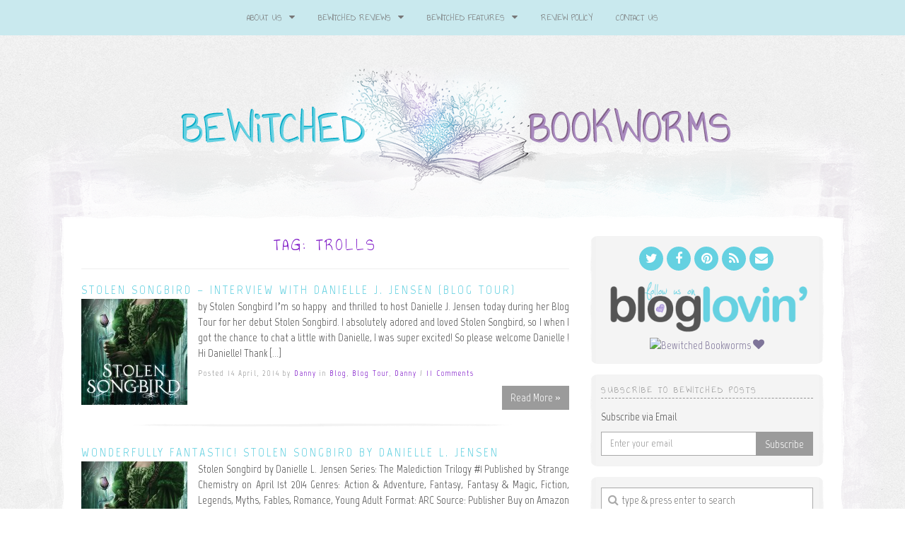

--- FILE ---
content_type: text/html; charset=UTF-8
request_url: https://bewitchedbookworms.com/tag/trolls
body_size: 19778
content:
<!doctype html>

<!--[if IEMobile 7 ]>
<html lang="en-US"class="no-js iem7"> <![endif]-->
<!--[if lt IE 7 ]>
<html lang="en-US" class="no-js ie6"> <![endif]-->
<!--[if IE 7 ]>
<html lang="en-US" class="no-js ie7"> <![endif]-->
<!--[if IE 8 ]>
<html lang="en-US" class="no-js ie8"> <![endif]-->
<!--[if (gte IE 9)|(gt IEMobile 7)|!(IEMobile)|!(IE)]><!-->
<html lang="en-US" class="no-js">
<!--<![endif]-->

<head>
	<meta charset="utf-8">
	<meta http-equiv="X-UA-Compatible" content="IE=edge,chrome=1">

	<meta name="viewport" content="width=device-width">

			<link rel="shortcut icon" href="http://bewitchedbookworms.com/wp_bewitched/wp-content/uploads/2015/05/favicon.ico">
	
	<!-- media-queries.js (fallback) -->
	<!--[if lt IE 9]>
	<script src="http://css3-mediaqueries-js.googlecode.com/svn/trunk/css3-mediaqueries.js"></script>
	<![endif]-->

	<!-- html5.js -->
	<!--[if lt IE 9]>
	<script src="http://html5shim.googlecode.com/svn/trunk/html5.js"></script>
	<![endif]-->

	<link rel="pingback" href="https://bewitchedbookworms.com/xmlrpc.php">

	<!-- wordpress head functions -->
	                        <script>
                            /* You can add more configuration options to webfontloader by previously defining the WebFontConfig with your options */
                            if ( typeof WebFontConfig === "undefined" ) {
                                WebFontConfig = new Object();
                            }
                            WebFontConfig['google'] = {families: ['Annie+Use+Your+Telescope:400', 'Marvel:400,700,400italic,700italic', 'Lora:400,700,400italic,700italic']};

                            (function() {
                                var wf = document.createElement( 'script' );
                                wf.src = 'https://ajax.googleapis.com/ajax/libs/webfont/1.5.3/webfont.js';
                                wf.type = 'text/javascript';
                                wf.async = 'true';
                                var s = document.getElementsByTagName( 'script' )[0];
                                s.parentNode.insertBefore( wf, s );
                            })();
                        </script>
                    <meta name='robots' content='index, follow, max-image-preview:large, max-snippet:-1, max-video-preview:-1' />
	<style>img:is([sizes="auto" i], [sizes^="auto," i]) { contain-intrinsic-size: 3000px 1500px }</style>
	
	<!-- This site is optimized with the Yoast SEO plugin v24.9 - https://yoast.com/wordpress/plugins/seo/ -->
	<title>Trolls Archives &#8226; Bewitched Bookworms</title>
	<link rel="canonical" href="https://bewitchedbookworms.com/tag/trolls" />
	<meta property="og:locale" content="en_US" />
	<meta property="og:type" content="article" />
	<meta property="og:title" content="Trolls Archives &#8226; Bewitched Bookworms" />
	<meta property="og:url" content="https://bewitchedbookworms.com/tag/trolls" />
	<meta property="og:site_name" content="Bewitched Bookworms" />
	<meta name="twitter:card" content="summary_large_image" />
	<meta name="twitter:site" content="@Danny_Bookworm" />
	<script type="application/ld+json" class="yoast-schema-graph">{"@context":"https://schema.org","@graph":[{"@type":"CollectionPage","@id":"https://bewitchedbookworms.com/tag/trolls","url":"https://bewitchedbookworms.com/tag/trolls","name":"Trolls Archives &#8226; Bewitched Bookworms","isPartOf":{"@id":"https://bewitchedbookworms.com/#website"},"primaryImageOfPage":{"@id":"https://bewitchedbookworms.com/tag/trolls#primaryimage"},"image":{"@id":"https://bewitchedbookworms.com/tag/trolls#primaryimage"},"thumbnailUrl":"https://bewitchedbookworms.com/wp-content/uploads/2014/03/Stolen-Songbird.jpg","breadcrumb":{"@id":"https://bewitchedbookworms.com/tag/trolls#breadcrumb"},"inLanguage":"en-US"},{"@type":"ImageObject","inLanguage":"en-US","@id":"https://bewitchedbookworms.com/tag/trolls#primaryimage","url":"https://bewitchedbookworms.com/wp-content/uploads/2014/03/Stolen-Songbird.jpg","contentUrl":"https://bewitchedbookworms.com/wp-content/uploads/2014/03/Stolen-Songbird.jpg","width":313,"height":475},{"@type":"BreadcrumbList","@id":"https://bewitchedbookworms.com/tag/trolls#breadcrumb","itemListElement":[{"@type":"ListItem","position":1,"name":"Home","item":"https://bewitchedbookworms.com/"},{"@type":"ListItem","position":2,"name":"Trolls"}]},{"@type":"WebSite","@id":"https://bewitchedbookworms.com/#website","url":"https://bewitchedbookworms.com/","name":"Bewitched Bookworms","description":"Get lost...in a book!","potentialAction":[{"@type":"SearchAction","target":{"@type":"EntryPoint","urlTemplate":"https://bewitchedbookworms.com/?s={search_term_string}"},"query-input":{"@type":"PropertyValueSpecification","valueRequired":true,"valueName":"search_term_string"}}],"inLanguage":"en-US"}]}</script>
	<!-- / Yoast SEO plugin. -->


<link rel='dns-prefetch' href='//secure.gravatar.com' />
<link rel='dns-prefetch' href='//stats.wp.com' />
<link rel='dns-prefetch' href='//maxcdn.bootstrapcdn.com' />
<link rel='dns-prefetch' href='//v0.wordpress.com' />
<link rel='preconnect' href='//c0.wp.com' />
<!-- This site is powered by Shareaholic - https://shareaholic.com -->
<script type='text/javascript' data-cfasync='false'>
  //<![CDATA[
    _SHR_SETTINGS = {"endpoints":{"local_recs_url":"https:\/\/bewitchedbookworms.com\/wp-admin\/admin-ajax.php?action=shareaholic_permalink_related","share_counts_url":"https:\/\/bewitchedbookworms.com\/wp-admin\/admin-ajax.php?action=shareaholic_share_counts_api"}};
  //]]>
</script>
<script type='text/javascript' data-cfasync='false'
        src='//dsms0mj1bbhn4.cloudfront.net/assets/pub/shareaholic.js'
        data-shr-siteid='7ca38f1954f65c8c62e437d57e91f13f' async='async' >
</script>

<!-- Shareaholic Content Tags -->
<meta name='shareaholic:site_name' content='Bewitched Bookworms' />
<meta name='shareaholic:language' content='en-US' />
<meta name='shareaholic:site_id' content='7ca38f1954f65c8c62e437d57e91f13f' />
<meta name='shareaholic:wp_version' content='7.8.0.4' />

<!-- Shareaholic Content Tags End -->
		<!-- This site uses the Google Analytics by MonsterInsights plugin v9.11.1 - Using Analytics tracking - https://www.monsterinsights.com/ -->
							<script src="//www.googletagmanager.com/gtag/js?id=G-T6QFY2JJY9"  data-cfasync="false" data-wpfc-render="false" type="text/javascript" async></script>
			<script data-cfasync="false" data-wpfc-render="false" type="text/javascript">
				var mi_version = '9.11.1';
				var mi_track_user = true;
				var mi_no_track_reason = '';
								var MonsterInsightsDefaultLocations = {"page_location":"https:\/\/bewitchedbookworms.com\/tag\/trolls\/"};
								if ( typeof MonsterInsightsPrivacyGuardFilter === 'function' ) {
					var MonsterInsightsLocations = (typeof MonsterInsightsExcludeQuery === 'object') ? MonsterInsightsPrivacyGuardFilter( MonsterInsightsExcludeQuery ) : MonsterInsightsPrivacyGuardFilter( MonsterInsightsDefaultLocations );
				} else {
					var MonsterInsightsLocations = (typeof MonsterInsightsExcludeQuery === 'object') ? MonsterInsightsExcludeQuery : MonsterInsightsDefaultLocations;
				}

								var disableStrs = [
										'ga-disable-G-T6QFY2JJY9',
									];

				/* Function to detect opted out users */
				function __gtagTrackerIsOptedOut() {
					for (var index = 0; index < disableStrs.length; index++) {
						if (document.cookie.indexOf(disableStrs[index] + '=true') > -1) {
							return true;
						}
					}

					return false;
				}

				/* Disable tracking if the opt-out cookie exists. */
				if (__gtagTrackerIsOptedOut()) {
					for (var index = 0; index < disableStrs.length; index++) {
						window[disableStrs[index]] = true;
					}
				}

				/* Opt-out function */
				function __gtagTrackerOptout() {
					for (var index = 0; index < disableStrs.length; index++) {
						document.cookie = disableStrs[index] + '=true; expires=Thu, 31 Dec 2099 23:59:59 UTC; path=/';
						window[disableStrs[index]] = true;
					}
				}

				if ('undefined' === typeof gaOptout) {
					function gaOptout() {
						__gtagTrackerOptout();
					}
				}
								window.dataLayer = window.dataLayer || [];

				window.MonsterInsightsDualTracker = {
					helpers: {},
					trackers: {},
				};
				if (mi_track_user) {
					function __gtagDataLayer() {
						dataLayer.push(arguments);
					}

					function __gtagTracker(type, name, parameters) {
						if (!parameters) {
							parameters = {};
						}

						if (parameters.send_to) {
							__gtagDataLayer.apply(null, arguments);
							return;
						}

						if (type === 'event') {
														parameters.send_to = monsterinsights_frontend.v4_id;
							var hookName = name;
							if (typeof parameters['event_category'] !== 'undefined') {
								hookName = parameters['event_category'] + ':' + name;
							}

							if (typeof MonsterInsightsDualTracker.trackers[hookName] !== 'undefined') {
								MonsterInsightsDualTracker.trackers[hookName](parameters);
							} else {
								__gtagDataLayer('event', name, parameters);
							}
							
						} else {
							__gtagDataLayer.apply(null, arguments);
						}
					}

					__gtagTracker('js', new Date());
					__gtagTracker('set', {
						'developer_id.dZGIzZG': true,
											});
					if ( MonsterInsightsLocations.page_location ) {
						__gtagTracker('set', MonsterInsightsLocations);
					}
										__gtagTracker('config', 'G-T6QFY2JJY9', {"forceSSL":"true","link_attribution":"true"} );
										window.gtag = __gtagTracker;										(function () {
						/* https://developers.google.com/analytics/devguides/collection/analyticsjs/ */
						/* ga and __gaTracker compatibility shim. */
						var noopfn = function () {
							return null;
						};
						var newtracker = function () {
							return new Tracker();
						};
						var Tracker = function () {
							return null;
						};
						var p = Tracker.prototype;
						p.get = noopfn;
						p.set = noopfn;
						p.send = function () {
							var args = Array.prototype.slice.call(arguments);
							args.unshift('send');
							__gaTracker.apply(null, args);
						};
						var __gaTracker = function () {
							var len = arguments.length;
							if (len === 0) {
								return;
							}
							var f = arguments[len - 1];
							if (typeof f !== 'object' || f === null || typeof f.hitCallback !== 'function') {
								if ('send' === arguments[0]) {
									var hitConverted, hitObject = false, action;
									if ('event' === arguments[1]) {
										if ('undefined' !== typeof arguments[3]) {
											hitObject = {
												'eventAction': arguments[3],
												'eventCategory': arguments[2],
												'eventLabel': arguments[4],
												'value': arguments[5] ? arguments[5] : 1,
											}
										}
									}
									if ('pageview' === arguments[1]) {
										if ('undefined' !== typeof arguments[2]) {
											hitObject = {
												'eventAction': 'page_view',
												'page_path': arguments[2],
											}
										}
									}
									if (typeof arguments[2] === 'object') {
										hitObject = arguments[2];
									}
									if (typeof arguments[5] === 'object') {
										Object.assign(hitObject, arguments[5]);
									}
									if ('undefined' !== typeof arguments[1].hitType) {
										hitObject = arguments[1];
										if ('pageview' === hitObject.hitType) {
											hitObject.eventAction = 'page_view';
										}
									}
									if (hitObject) {
										action = 'timing' === arguments[1].hitType ? 'timing_complete' : hitObject.eventAction;
										hitConverted = mapArgs(hitObject);
										__gtagTracker('event', action, hitConverted);
									}
								}
								return;
							}

							function mapArgs(args) {
								var arg, hit = {};
								var gaMap = {
									'eventCategory': 'event_category',
									'eventAction': 'event_action',
									'eventLabel': 'event_label',
									'eventValue': 'event_value',
									'nonInteraction': 'non_interaction',
									'timingCategory': 'event_category',
									'timingVar': 'name',
									'timingValue': 'value',
									'timingLabel': 'event_label',
									'page': 'page_path',
									'location': 'page_location',
									'title': 'page_title',
									'referrer' : 'page_referrer',
								};
								for (arg in args) {
																		if (!(!args.hasOwnProperty(arg) || !gaMap.hasOwnProperty(arg))) {
										hit[gaMap[arg]] = args[arg];
									} else {
										hit[arg] = args[arg];
									}
								}
								return hit;
							}

							try {
								f.hitCallback();
							} catch (ex) {
							}
						};
						__gaTracker.create = newtracker;
						__gaTracker.getByName = newtracker;
						__gaTracker.getAll = function () {
							return [];
						};
						__gaTracker.remove = noopfn;
						__gaTracker.loaded = true;
						window['__gaTracker'] = __gaTracker;
					})();
									} else {
										console.log("");
					(function () {
						function __gtagTracker() {
							return null;
						}

						window['__gtagTracker'] = __gtagTracker;
						window['gtag'] = __gtagTracker;
					})();
									}
			</script>
							<!-- / Google Analytics by MonsterInsights -->
		<script type="text/javascript">
/* <![CDATA[ */
window._wpemojiSettings = {"baseUrl":"https:\/\/s.w.org\/images\/core\/emoji\/16.0.1\/72x72\/","ext":".png","svgUrl":"https:\/\/s.w.org\/images\/core\/emoji\/16.0.1\/svg\/","svgExt":".svg","source":{"concatemoji":"https:\/\/bewitchedbookworms.com\/wp-includes\/js\/wp-emoji-release.min.js?ver=6.8.3"}};
/*! This file is auto-generated */
!function(s,n){var o,i,e;function c(e){try{var t={supportTests:e,timestamp:(new Date).valueOf()};sessionStorage.setItem(o,JSON.stringify(t))}catch(e){}}function p(e,t,n){e.clearRect(0,0,e.canvas.width,e.canvas.height),e.fillText(t,0,0);var t=new Uint32Array(e.getImageData(0,0,e.canvas.width,e.canvas.height).data),a=(e.clearRect(0,0,e.canvas.width,e.canvas.height),e.fillText(n,0,0),new Uint32Array(e.getImageData(0,0,e.canvas.width,e.canvas.height).data));return t.every(function(e,t){return e===a[t]})}function u(e,t){e.clearRect(0,0,e.canvas.width,e.canvas.height),e.fillText(t,0,0);for(var n=e.getImageData(16,16,1,1),a=0;a<n.data.length;a++)if(0!==n.data[a])return!1;return!0}function f(e,t,n,a){switch(t){case"flag":return n(e,"\ud83c\udff3\ufe0f\u200d\u26a7\ufe0f","\ud83c\udff3\ufe0f\u200b\u26a7\ufe0f")?!1:!n(e,"\ud83c\udde8\ud83c\uddf6","\ud83c\udde8\u200b\ud83c\uddf6")&&!n(e,"\ud83c\udff4\udb40\udc67\udb40\udc62\udb40\udc65\udb40\udc6e\udb40\udc67\udb40\udc7f","\ud83c\udff4\u200b\udb40\udc67\u200b\udb40\udc62\u200b\udb40\udc65\u200b\udb40\udc6e\u200b\udb40\udc67\u200b\udb40\udc7f");case"emoji":return!a(e,"\ud83e\udedf")}return!1}function g(e,t,n,a){var r="undefined"!=typeof WorkerGlobalScope&&self instanceof WorkerGlobalScope?new OffscreenCanvas(300,150):s.createElement("canvas"),o=r.getContext("2d",{willReadFrequently:!0}),i=(o.textBaseline="top",o.font="600 32px Arial",{});return e.forEach(function(e){i[e]=t(o,e,n,a)}),i}function t(e){var t=s.createElement("script");t.src=e,t.defer=!0,s.head.appendChild(t)}"undefined"!=typeof Promise&&(o="wpEmojiSettingsSupports",i=["flag","emoji"],n.supports={everything:!0,everythingExceptFlag:!0},e=new Promise(function(e){s.addEventListener("DOMContentLoaded",e,{once:!0})}),new Promise(function(t){var n=function(){try{var e=JSON.parse(sessionStorage.getItem(o));if("object"==typeof e&&"number"==typeof e.timestamp&&(new Date).valueOf()<e.timestamp+604800&&"object"==typeof e.supportTests)return e.supportTests}catch(e){}return null}();if(!n){if("undefined"!=typeof Worker&&"undefined"!=typeof OffscreenCanvas&&"undefined"!=typeof URL&&URL.createObjectURL&&"undefined"!=typeof Blob)try{var e="postMessage("+g.toString()+"("+[JSON.stringify(i),f.toString(),p.toString(),u.toString()].join(",")+"));",a=new Blob([e],{type:"text/javascript"}),r=new Worker(URL.createObjectURL(a),{name:"wpTestEmojiSupports"});return void(r.onmessage=function(e){c(n=e.data),r.terminate(),t(n)})}catch(e){}c(n=g(i,f,p,u))}t(n)}).then(function(e){for(var t in e)n.supports[t]=e[t],n.supports.everything=n.supports.everything&&n.supports[t],"flag"!==t&&(n.supports.everythingExceptFlag=n.supports.everythingExceptFlag&&n.supports[t]);n.supports.everythingExceptFlag=n.supports.everythingExceptFlag&&!n.supports.flag,n.DOMReady=!1,n.readyCallback=function(){n.DOMReady=!0}}).then(function(){return e}).then(function(){var e;n.supports.everything||(n.readyCallback(),(e=n.source||{}).concatemoji?t(e.concatemoji):e.wpemoji&&e.twemoji&&(t(e.twemoji),t(e.wpemoji)))}))}((window,document),window._wpemojiSettings);
/* ]]> */
</script>
<style id='wp-emoji-styles-inline-css' type='text/css'>

	img.wp-smiley, img.emoji {
		display: inline !important;
		border: none !important;
		box-shadow: none !important;
		height: 1em !important;
		width: 1em !important;
		margin: 0 0.07em !important;
		vertical-align: -0.1em !important;
		background: none !important;
		padding: 0 !important;
	}
</style>
<link rel='stylesheet' id='wp-block-library-css' href='https://c0.wp.com/c/6.8.3/wp-includes/css/dist/block-library/style.min.css' type='text/css' media='all' />
<style id='classic-theme-styles-inline-css' type='text/css'>
/*! This file is auto-generated */
.wp-block-button__link{color:#fff;background-color:#32373c;border-radius:9999px;box-shadow:none;text-decoration:none;padding:calc(.667em + 2px) calc(1.333em + 2px);font-size:1.125em}.wp-block-file__button{background:#32373c;color:#fff;text-decoration:none}
</style>
<link rel='stylesheet' id='mediaelement-css' href='https://c0.wp.com/c/6.8.3/wp-includes/js/mediaelement/mediaelementplayer-legacy.min.css' type='text/css' media='all' />
<link rel='stylesheet' id='wp-mediaelement-css' href='https://c0.wp.com/c/6.8.3/wp-includes/js/mediaelement/wp-mediaelement.min.css' type='text/css' media='all' />
<style id='jetpack-sharing-buttons-style-inline-css' type='text/css'>
.jetpack-sharing-buttons__services-list{display:flex;flex-direction:row;flex-wrap:wrap;gap:0;list-style-type:none;margin:5px;padding:0}.jetpack-sharing-buttons__services-list.has-small-icon-size{font-size:12px}.jetpack-sharing-buttons__services-list.has-normal-icon-size{font-size:16px}.jetpack-sharing-buttons__services-list.has-large-icon-size{font-size:24px}.jetpack-sharing-buttons__services-list.has-huge-icon-size{font-size:36px}@media print{.jetpack-sharing-buttons__services-list{display:none!important}}.editor-styles-wrapper .wp-block-jetpack-sharing-buttons{gap:0;padding-inline-start:0}ul.jetpack-sharing-buttons__services-list.has-background{padding:1.25em 2.375em}
</style>
<style id='global-styles-inline-css' type='text/css'>
:root{--wp--preset--aspect-ratio--square: 1;--wp--preset--aspect-ratio--4-3: 4/3;--wp--preset--aspect-ratio--3-4: 3/4;--wp--preset--aspect-ratio--3-2: 3/2;--wp--preset--aspect-ratio--2-3: 2/3;--wp--preset--aspect-ratio--16-9: 16/9;--wp--preset--aspect-ratio--9-16: 9/16;--wp--preset--color--black: #000000;--wp--preset--color--cyan-bluish-gray: #abb8c3;--wp--preset--color--white: #ffffff;--wp--preset--color--pale-pink: #f78da7;--wp--preset--color--vivid-red: #cf2e2e;--wp--preset--color--luminous-vivid-orange: #ff6900;--wp--preset--color--luminous-vivid-amber: #fcb900;--wp--preset--color--light-green-cyan: #7bdcb5;--wp--preset--color--vivid-green-cyan: #00d084;--wp--preset--color--pale-cyan-blue: #8ed1fc;--wp--preset--color--vivid-cyan-blue: #0693e3;--wp--preset--color--vivid-purple: #9b51e0;--wp--preset--gradient--vivid-cyan-blue-to-vivid-purple: linear-gradient(135deg,rgba(6,147,227,1) 0%,rgb(155,81,224) 100%);--wp--preset--gradient--light-green-cyan-to-vivid-green-cyan: linear-gradient(135deg,rgb(122,220,180) 0%,rgb(0,208,130) 100%);--wp--preset--gradient--luminous-vivid-amber-to-luminous-vivid-orange: linear-gradient(135deg,rgba(252,185,0,1) 0%,rgba(255,105,0,1) 100%);--wp--preset--gradient--luminous-vivid-orange-to-vivid-red: linear-gradient(135deg,rgba(255,105,0,1) 0%,rgb(207,46,46) 100%);--wp--preset--gradient--very-light-gray-to-cyan-bluish-gray: linear-gradient(135deg,rgb(238,238,238) 0%,rgb(169,184,195) 100%);--wp--preset--gradient--cool-to-warm-spectrum: linear-gradient(135deg,rgb(74,234,220) 0%,rgb(151,120,209) 20%,rgb(207,42,186) 40%,rgb(238,44,130) 60%,rgb(251,105,98) 80%,rgb(254,248,76) 100%);--wp--preset--gradient--blush-light-purple: linear-gradient(135deg,rgb(255,206,236) 0%,rgb(152,150,240) 100%);--wp--preset--gradient--blush-bordeaux: linear-gradient(135deg,rgb(254,205,165) 0%,rgb(254,45,45) 50%,rgb(107,0,62) 100%);--wp--preset--gradient--luminous-dusk: linear-gradient(135deg,rgb(255,203,112) 0%,rgb(199,81,192) 50%,rgb(65,88,208) 100%);--wp--preset--gradient--pale-ocean: linear-gradient(135deg,rgb(255,245,203) 0%,rgb(182,227,212) 50%,rgb(51,167,181) 100%);--wp--preset--gradient--electric-grass: linear-gradient(135deg,rgb(202,248,128) 0%,rgb(113,206,126) 100%);--wp--preset--gradient--midnight: linear-gradient(135deg,rgb(2,3,129) 0%,rgb(40,116,252) 100%);--wp--preset--font-size--small: 13px;--wp--preset--font-size--medium: 20px;--wp--preset--font-size--large: 36px;--wp--preset--font-size--x-large: 42px;--wp--preset--spacing--20: 0.44rem;--wp--preset--spacing--30: 0.67rem;--wp--preset--spacing--40: 1rem;--wp--preset--spacing--50: 1.5rem;--wp--preset--spacing--60: 2.25rem;--wp--preset--spacing--70: 3.38rem;--wp--preset--spacing--80: 5.06rem;--wp--preset--shadow--natural: 6px 6px 9px rgba(0, 0, 0, 0.2);--wp--preset--shadow--deep: 12px 12px 50px rgba(0, 0, 0, 0.4);--wp--preset--shadow--sharp: 6px 6px 0px rgba(0, 0, 0, 0.2);--wp--preset--shadow--outlined: 6px 6px 0px -3px rgba(255, 255, 255, 1), 6px 6px rgba(0, 0, 0, 1);--wp--preset--shadow--crisp: 6px 6px 0px rgba(0, 0, 0, 1);}:where(.is-layout-flex){gap: 0.5em;}:where(.is-layout-grid){gap: 0.5em;}body .is-layout-flex{display: flex;}.is-layout-flex{flex-wrap: wrap;align-items: center;}.is-layout-flex > :is(*, div){margin: 0;}body .is-layout-grid{display: grid;}.is-layout-grid > :is(*, div){margin: 0;}:where(.wp-block-columns.is-layout-flex){gap: 2em;}:where(.wp-block-columns.is-layout-grid){gap: 2em;}:where(.wp-block-post-template.is-layout-flex){gap: 1.25em;}:where(.wp-block-post-template.is-layout-grid){gap: 1.25em;}.has-black-color{color: var(--wp--preset--color--black) !important;}.has-cyan-bluish-gray-color{color: var(--wp--preset--color--cyan-bluish-gray) !important;}.has-white-color{color: var(--wp--preset--color--white) !important;}.has-pale-pink-color{color: var(--wp--preset--color--pale-pink) !important;}.has-vivid-red-color{color: var(--wp--preset--color--vivid-red) !important;}.has-luminous-vivid-orange-color{color: var(--wp--preset--color--luminous-vivid-orange) !important;}.has-luminous-vivid-amber-color{color: var(--wp--preset--color--luminous-vivid-amber) !important;}.has-light-green-cyan-color{color: var(--wp--preset--color--light-green-cyan) !important;}.has-vivid-green-cyan-color{color: var(--wp--preset--color--vivid-green-cyan) !important;}.has-pale-cyan-blue-color{color: var(--wp--preset--color--pale-cyan-blue) !important;}.has-vivid-cyan-blue-color{color: var(--wp--preset--color--vivid-cyan-blue) !important;}.has-vivid-purple-color{color: var(--wp--preset--color--vivid-purple) !important;}.has-black-background-color{background-color: var(--wp--preset--color--black) !important;}.has-cyan-bluish-gray-background-color{background-color: var(--wp--preset--color--cyan-bluish-gray) !important;}.has-white-background-color{background-color: var(--wp--preset--color--white) !important;}.has-pale-pink-background-color{background-color: var(--wp--preset--color--pale-pink) !important;}.has-vivid-red-background-color{background-color: var(--wp--preset--color--vivid-red) !important;}.has-luminous-vivid-orange-background-color{background-color: var(--wp--preset--color--luminous-vivid-orange) !important;}.has-luminous-vivid-amber-background-color{background-color: var(--wp--preset--color--luminous-vivid-amber) !important;}.has-light-green-cyan-background-color{background-color: var(--wp--preset--color--light-green-cyan) !important;}.has-vivid-green-cyan-background-color{background-color: var(--wp--preset--color--vivid-green-cyan) !important;}.has-pale-cyan-blue-background-color{background-color: var(--wp--preset--color--pale-cyan-blue) !important;}.has-vivid-cyan-blue-background-color{background-color: var(--wp--preset--color--vivid-cyan-blue) !important;}.has-vivid-purple-background-color{background-color: var(--wp--preset--color--vivid-purple) !important;}.has-black-border-color{border-color: var(--wp--preset--color--black) !important;}.has-cyan-bluish-gray-border-color{border-color: var(--wp--preset--color--cyan-bluish-gray) !important;}.has-white-border-color{border-color: var(--wp--preset--color--white) !important;}.has-pale-pink-border-color{border-color: var(--wp--preset--color--pale-pink) !important;}.has-vivid-red-border-color{border-color: var(--wp--preset--color--vivid-red) !important;}.has-luminous-vivid-orange-border-color{border-color: var(--wp--preset--color--luminous-vivid-orange) !important;}.has-luminous-vivid-amber-border-color{border-color: var(--wp--preset--color--luminous-vivid-amber) !important;}.has-light-green-cyan-border-color{border-color: var(--wp--preset--color--light-green-cyan) !important;}.has-vivid-green-cyan-border-color{border-color: var(--wp--preset--color--vivid-green-cyan) !important;}.has-pale-cyan-blue-border-color{border-color: var(--wp--preset--color--pale-cyan-blue) !important;}.has-vivid-cyan-blue-border-color{border-color: var(--wp--preset--color--vivid-cyan-blue) !important;}.has-vivid-purple-border-color{border-color: var(--wp--preset--color--vivid-purple) !important;}.has-vivid-cyan-blue-to-vivid-purple-gradient-background{background: var(--wp--preset--gradient--vivid-cyan-blue-to-vivid-purple) !important;}.has-light-green-cyan-to-vivid-green-cyan-gradient-background{background: var(--wp--preset--gradient--light-green-cyan-to-vivid-green-cyan) !important;}.has-luminous-vivid-amber-to-luminous-vivid-orange-gradient-background{background: var(--wp--preset--gradient--luminous-vivid-amber-to-luminous-vivid-orange) !important;}.has-luminous-vivid-orange-to-vivid-red-gradient-background{background: var(--wp--preset--gradient--luminous-vivid-orange-to-vivid-red) !important;}.has-very-light-gray-to-cyan-bluish-gray-gradient-background{background: var(--wp--preset--gradient--very-light-gray-to-cyan-bluish-gray) !important;}.has-cool-to-warm-spectrum-gradient-background{background: var(--wp--preset--gradient--cool-to-warm-spectrum) !important;}.has-blush-light-purple-gradient-background{background: var(--wp--preset--gradient--blush-light-purple) !important;}.has-blush-bordeaux-gradient-background{background: var(--wp--preset--gradient--blush-bordeaux) !important;}.has-luminous-dusk-gradient-background{background: var(--wp--preset--gradient--luminous-dusk) !important;}.has-pale-ocean-gradient-background{background: var(--wp--preset--gradient--pale-ocean) !important;}.has-electric-grass-gradient-background{background: var(--wp--preset--gradient--electric-grass) !important;}.has-midnight-gradient-background{background: var(--wp--preset--gradient--midnight) !important;}.has-small-font-size{font-size: var(--wp--preset--font-size--small) !important;}.has-medium-font-size{font-size: var(--wp--preset--font-size--medium) !important;}.has-large-font-size{font-size: var(--wp--preset--font-size--large) !important;}.has-x-large-font-size{font-size: var(--wp--preset--font-size--x-large) !important;}
:where(.wp-block-post-template.is-layout-flex){gap: 1.25em;}:where(.wp-block-post-template.is-layout-grid){gap: 1.25em;}
:where(.wp-block-columns.is-layout-flex){gap: 2em;}:where(.wp-block-columns.is-layout-grid){gap: 2em;}
:root :where(.wp-block-pullquote){font-size: 1.5em;line-height: 1.6;}
</style>
<link rel='stylesheet' id='ts_fab_css-css' href='https://bewitchedbookworms.com/wp-content/plugins/fancier-author-box/css/ts-fab.min.css?ver=1.4' type='text/css' media='all' />
<link rel='stylesheet' id='ubb-front-end-styles-css' href='https://bewitchedbookworms.com/wp-content/plugins/ultimate-book-blogger/assets/css/frontend.css?ver=3.8.1' type='text/css' media='all' />
<style id='ubb-front-end-styles-inline-css' type='text/css'>

        .ubb-content-warning {
            background: #E61C20;
            color: #ffffff;
        }
        
        .ubb-about-author {
            background: #ffffff;
            border: 0px none #000000;
            color: #000000;
        }
        
        .ubb-tabs ul li a {
            color: #787878;
        }

        .ubb-tabs li.ubb-active-link, .ubb-tabs-content {
            background: #ffffff;
            border: 1px solid #e6e6e6;
        }
        
        .ubb-tabs li.ubb-active-link {
            border-bottom-color: #ffffff;
        }

        .ubb-tabs li.ubb-active-link a {
            color: #000000;
        }

        .ubb-related-post:hover {
            background: #F1F1F1;
        }
        
        .ubb-spoiler .ubb-thespoil {
            background: #ffff99;
        }
        
</style>
<link rel='stylesheet' id='bootstrap-css' href='https://bewitchedbookworms.com/wp-content/themes/tweakme2/athena/assets/css/bootstrap.min.css?ver=3.0' type='text/css' media='all' />
<link rel='stylesheet' id='font-awesome-css' href='//maxcdn.bootstrapcdn.com/font-awesome/4.2.0/css/font-awesome.min.css?ver=4.2.0' type='text/css' media='all' />
<link rel='stylesheet' id='commentluv_style-css' href='https://bewitchedbookworms.com/wp-content/plugins/commentluv/css/commentluv.css?ver=6.8.3' type='text/css' media='all' />
<script type="text/javascript" src="https://c0.wp.com/c/6.8.3/wp-includes/js/jquery/jquery.min.js" id="jquery-core-js"></script>
<script type="text/javascript" src="https://c0.wp.com/c/6.8.3/wp-includes/js/jquery/jquery-migrate.min.js" id="jquery-migrate-js"></script>
<script type="text/javascript" id="commentluv_script-js-extra">
/* <![CDATA[ */
var cl_settings = {"name":"author","url":"url","comment":"comment","email":"email","infopanel":"on","default_on":"on","default_on_admin":"on","cl_version":"4","images":"https:\/\/bewitchedbookworms.com\/wp-content\/plugins\/commentluv\/images\/","api_url":"https:\/\/bewitchedbookworms.com\/wp-admin\/admin-ajax.php","api_url_alt":"https:\/\/bewitchedbookworms.com\/wp-admin\/admin-ajax.php","_fetch":"8be830cb0d","_info":"ebac4697f1","infoback":"white","infotext":"black","template_insert":"","logged_in":"","refer":"https:\/\/bewitchedbookworms.com\/2014\/04\/stolen-songbird-interview-with-danielle-j-jensen-blog-tour.html","no_url_message":"Please enter a URL and then click the CommentLuv checkbox if you want to add your last blog post","no_http_message":"Please use http:\/\/ in front of your url","no_url_logged_in_message":"You need to visit your profile in the dashboard and update your details with your site URL","no_info_message":"No info was available or an error occured"};
/* ]]> */
</script>
<script type="text/javascript" src="https://bewitchedbookworms.com/wp-content/plugins/commentluv/js/commentluv.js?ver=4" id="commentluv_script-js"></script>
<script type="text/javascript" src="https://bewitchedbookworms.com/wp-content/plugins/google-analytics-for-wordpress/assets/js/frontend-gtag.min.js?ver=9.11.1" id="monsterinsights-frontend-script-js" async="async" data-wp-strategy="async"></script>
<script data-cfasync="false" data-wpfc-render="false" type="text/javascript" id='monsterinsights-frontend-script-js-extra'>/* <![CDATA[ */
var monsterinsights_frontend = {"js_events_tracking":"true","download_extensions":"doc,pdf,ppt,zip,xls,docx,pptx,xlsx","inbound_paths":"[{\"path\":\"\\\/go\\\/\",\"label\":\"affiliate\"},{\"path\":\"\\\/recommend\\\/\",\"label\":\"affiliate\"}]","home_url":"https:\/\/bewitchedbookworms.com","hash_tracking":"false","v4_id":"G-T6QFY2JJY9"};/* ]]> */
</script>
<script type="text/javascript" src="https://bewitchedbookworms.com/wp-content/plugins/fancier-author-box/js/ts-fab.min.js?ver=1.4" id="ts_fab_js-js"></script>
<link rel="https://api.w.org/" href="https://bewitchedbookworms.com/wp-json/" /><link rel="alternate" title="JSON" type="application/json" href="https://bewitchedbookworms.com/wp-json/wp/v2/tags/2784" />	<style>
	.ts-fab-list li a { background-color: #e9e9e9; border: 1px solid #e9e9e9; color: #6e6e6e; }
	.ts-fab-list li.active a { background-color: #a6a6a6; border: 1px solid #e9e9e9; color: #fff; }
	.ts-fab-tab { background-color: #f9f9f9; border: 2px solid #b0b0b0; color: #6e6e6e; }
	</style>
	<script type="text/javascript">
(function(url){
	if(/(?:Chrome\/26\.0\.1410\.63 Safari\/537\.31|WordfenceTestMonBot)/.test(navigator.userAgent)){ return; }
	var addEvent = function(evt, handler) {
		if (window.addEventListener) {
			document.addEventListener(evt, handler, false);
		} else if (window.attachEvent) {
			document.attachEvent('on' + evt, handler);
		}
	};
	var removeEvent = function(evt, handler) {
		if (window.removeEventListener) {
			document.removeEventListener(evt, handler, false);
		} else if (window.detachEvent) {
			document.detachEvent('on' + evt, handler);
		}
	};
	var evts = 'contextmenu dblclick drag dragend dragenter dragleave dragover dragstart drop keydown keypress keyup mousedown mousemove mouseout mouseover mouseup mousewheel scroll'.split(' ');
	var logHuman = function() {
		if (window.wfLogHumanRan) { return; }
		window.wfLogHumanRan = true;
		var wfscr = document.createElement('script');
		wfscr.type = 'text/javascript';
		wfscr.async = true;
		wfscr.src = url + '&r=' + Math.random();
		(document.getElementsByTagName('head')[0]||document.getElementsByTagName('body')[0]).appendChild(wfscr);
		for (var i = 0; i < evts.length; i++) {
			removeEvent(evts[i], logHuman);
		}
	};
	for (var i = 0; i < evts.length; i++) {
		addEvent(evts[i], logHuman);
	}
})('//bewitchedbookworms.com/?wordfence_lh=1&hid=65186665C71500466F34F5EE477F5704');
</script>	<style>img#wpstats{display:none}</style>
		<style type="text/css" title="dynamic-css" class="options-output">#top-header{padding-top:0;padding-right:0;padding-bottom:0;padding-left:0;}#top-header{background-color:transparent;background-repeat:repeat;background-attachment:fixed;background-position:left top;}#navbar-wrap-1{background-color:#c9e9ee;background-repeat:repeat-y;background-attachment:fixed;background-position:center top;}#navbar-wrap-1{border-top:0px none #ffffff;border-bottom:0px none #ffffff;border-left:0px none #ffffff;border-right:0px none #ffffff;}#navbar-wrap-1{margin-top:0;margin-right:0;margin-bottom:0;margin-left:0;}#navbar-wrap-1 .navbar-nav > li > a{font-family:"Annie Use Your Telescope";text-transform:uppercase;font-weight:400;font-style:normal;color:#777777;font-size:14px;opacity: 1;visibility: visible;-webkit-transition: opacity 0.24s ease-in-out;-moz-transition: opacity 0.24s ease-in-out;transition: opacity 0.24s ease-in-out;}.wf-loading #navbar-wrap-1 .navbar-nav > li > a,{opacity: 0;}.ie.wf-loading #navbar-wrap-1 .navbar-nav > li > a,{visibility: hidden;}#navbar-wrap-1 .navbar-nav > li > a:hover,#navbar-wrap-1 .navbar-nav > li > a:focus,#navbar-wrap-1 .navbar-nav .open > a{background-color:#777777;background-repeat:repeat;background-attachment:fixed;background-position:left top;}#navbar-wrap-1 .navbar-nav > li > a:hover, #navbar-wrap-1 .navbar-nav > li > a:focus{color:#ffffff;}#navbar-wrap-1 .navbar-toggle .icon-bar{background-color:#ffffff;}#navbar-wrap-1 .navbar-nav>li .dropdown-menu{background-color:#a8a8a8;}#navbar-wrap-1 .navbar-nav>li .dropdown-menu{border-top:0px none #a0a0a0;border-bottom:0px none #a0a0a0;border-left:0px none #a0a0a0;border-right:0px none #a0a0a0;}#navbar-wrap-1 .navbar-nav>li .dropdown-menu > li > a{font-family:Marvel;font-weight:400;color:#ffffff;font-size:12px;opacity: 1;visibility: visible;-webkit-transition: opacity 0.24s ease-in-out;-moz-transition: opacity 0.24s ease-in-out;transition: opacity 0.24s ease-in-out;}.wf-loading #navbar-wrap-1 .navbar-nav>li .dropdown-menu > li > a,{opacity: 0;}.ie.wf-loading #navbar-wrap-1 .navbar-nav>li .dropdown-menu > li > a,{visibility: hidden;}#navbar-wrap-1 .navbar-nav>li .dropdown-menu > li > a:hover{background-color:transparent;}#navbar-wrap-1 .navbar-nav>li .dropdown-menu > li > a:hover{color:#9ddae8;}#navbar-wrap-2{background-color:transparent;background-repeat:repeat;background-attachment:fixed;background-position:left top;}#navbar-wrap-2{border-top:1px dashed #949494;border-bottom:1px dashed #949494;border-left:0px dashed #949494;border-right:0px dashed #949494;}#navbar-wrap-2{margin-top:0;margin-right:0;margin-bottom:40px;margin-left:0;}#navbar-wrap-2 .navbar-nav > li > a{font-family:Lora;text-transform:uppercase;letter-spacing:4px;font-weight:400;color:#949494;font-size:12px;opacity: 1;visibility: visible;-webkit-transition: opacity 0.24s ease-in-out;-moz-transition: opacity 0.24s ease-in-out;transition: opacity 0.24s ease-in-out;}.wf-loading #navbar-wrap-2 .navbar-nav > li > a,{opacity: 0;}.ie.wf-loading #navbar-wrap-2 .navbar-nav > li > a,{visibility: hidden;}#navbar-wrap-2 .navbar-nav > li > a:hover,#navbar-wrap-2 .navbar-nav > li > a:focus,#navbar-wrap-2 .navbar-nav .open > a{background-color:transparent;background-repeat:repeat;background-attachment:fixed;background-position:left top;}#navbar-wrap-2 .navbar-nav > li > a:hover, #navbar-wrap-2 .navbar-nav > li > a:focus{color:#606060;}#navbar-wrap-2 .navbar-toggle .icon-bar{background-color:#606060;}#navbar-wrap-2 .navbar-nav>li .dropdown-menu{background-color:#ffffff;}#navbar-wrap-2 .navbar-nav>li .dropdown-menu{border-top:0px dashed #949494;border-bottom:1px dashed #949494;border-left:1px dashed #949494;border-right:1px dashed #949494;}#navbar-wrap-2 .navbar-nav>li .dropdown-menu > li > a{font-family:Lora;font-weight:400;color:#949494;font-size:12px;opacity: 1;visibility: visible;-webkit-transition: opacity 0.24s ease-in-out;-moz-transition: opacity 0.24s ease-in-out;transition: opacity 0.24s ease-in-out;}.wf-loading #navbar-wrap-2 .navbar-nav>li .dropdown-menu > li > a,{opacity: 0;}.ie.wf-loading #navbar-wrap-2 .navbar-nav>li .dropdown-menu > li > a,{visibility: hidden;}#navbar-wrap-2 .navbar-nav>li .dropdown-menu > li > a:hover{background-color:transparent;}#navbar-wrap-2 .navbar-nav>li .dropdown-menu > li > a:hover{color:#606060;}.homepage-row .widget{background-color:transparent;background-repeat:repeat;background-attachment:fixed;background-position:left top;}.homepage-row .widget{border-top:0px none #ffffff;border-bottom:0px none #ffffff;border-left:0px none #ffffff;border-right:0px none #ffffff;}.homepage-row .widget{padding-top:0;padding-right:0;padding-bottom:0;padding-left:0;}.homepage-row .widget{margin-top:0;margin-right:0;margin-bottom:30px;margin-left:0;}.homepage-row .widget .widgettitle{font-family:Marvel;text-align:center;text-transform:uppercase;letter-spacing:3px;font-weight:400;font-style:normal;color:#707070;font-size:16px;opacity: 1;visibility: visible;-webkit-transition: opacity 0.24s ease-in-out;-moz-transition: opacity 0.24s ease-in-out;transition: opacity 0.24s ease-in-out;}.wf-loading .homepage-row .widget .widgettitle,{opacity: 0;}.ie.wf-loading .homepage-row .widget .widgettitle,{visibility: hidden;}.homepage-row .widget .widgettitle{background-color:transparent;background-repeat:repeat;background-attachment:fixed;background-position:left top;}.homepage-row .widget .widgettitle{border-top:0px dashed #949494;border-bottom:1px dashed #949494;border-left:0px dashed #949494;border-right:0px dashed #949494;}.homepage-row .widget .widgettitle{margin-top:0;margin-right:0;margin-bottom:15px;margin-left:0;}.homepage-row .widget .widgettitle{padding-top:0;padding-right:0;padding-bottom:3px;padding-left:0;}body{background-color:#ffffff;background-repeat:repeat;background-attachment:fixed;background-position:center top;background-image:url('http://bewitchedbookworms.com/wp_bewitched/wp-content/uploads/2015/05/backgroundtest2-copy.png');}#content{background-color:#ffffff;background-repeat:repeat-x;background-attachment:scroll;background-position:center top;}blockquote, .wp-caption{background-color:#f4f4f4;background-repeat:repeat;background-attachment:fixed;background-position:left top;}blockquote{border-top:0px none #000000;border-bottom:0px none #000000;border-left:0px none #000000;border-right:0px none #000000;}blockquote{margin-top:0;margin-right:0;margin-bottom:15px;margin-left:0;}blockquote{padding-top:15px;padding-right:15px;padding-bottom:15px;padding-left:15px;}blockquote, .wp-caption{font-family:Marvel;text-align:left;font-weight:normal;color:#545454;font-size:16px;opacity: 1;visibility: visible;-webkit-transition: opacity 0.24s ease-in-out;-moz-transition: opacity 0.24s ease-in-out;transition: opacity 0.24s ease-in-out;}.wf-loading blockquote, .wp-caption,{opacity: 0;}.ie.wf-loading blockquote, .wp-caption,{visibility: hidden;}.btn.btn-primary,input[type="submit"],.comment-reply-link,.pagination .current a,.pagination .current a:hover,.cw-togglebox > .panel-heading,.label.label-primary{background-color:#9b9b9b;background-repeat:repeat;background-attachment:fixed;background-position:left top;}.btn.btn-primary,input[type="submit"],.comment-reply-link{border-top:0px none #1c1c1c;border-bottom:0px none #1c1c1c;border-left:0px none #1c1c1c;border-right:0px none #1c1c1c;}.btn.btn-primary,input[type="submit"],.comment-reply-link,.cw-togglebox > .panel-heading .panel-title > a{font-family:Marvel;font-weight:normal;font-size:16px;opacity: 1;visibility: visible;-webkit-transition: opacity 0.24s ease-in-out;-moz-transition: opacity 0.24s ease-in-out;transition: opacity 0.24s ease-in-out;}.wf-loading .btn.btn-primary,.wf-loading input[type="submit"],.wf-loading .comment-reply-link,.wf-loading .cw-togglebox > .panel-heading .panel-title > a,{opacity: 0;}.ie.wf-loading .btn.btn-primary,.ie.wf-loading input[type="submit"],.ie.wf-loading .comment-reply-link,.ie.wf-loading .cw-togglebox > .panel-heading .panel-title > a,{visibility: hidden;}.btn.btn-primary, input[type="submit"], .comment-reply-link, .pagination .current a, .pagination .current a:hover, .cw-togglebox > .panel-heading .panel-title > a, .label.label-primary, article.post .meta a.btn{color:#ffffff;}.btn.btn-primary:hover,input[type="submit"]:hover,.comment-reply-link:hover,.cw-togglebox > .panel-heading:hover{background-color:#4caaaa;background-repeat:repeat;background-attachment:fixed;background-position:left top;}.btn.btn-primary:hover,input[type="submit"]:hover,.comment-reply-link:hover{border-top:0px none #a3d8e0;border-bottom:0px none #a3d8e0;border-left:0px none #a3d8e0;border-right:0px none #a3d8e0;}.btn.btn-primary:hover, input[type="submit"]:hover, .comment-reply-link:hover, .cw-togglebox > .panel-heading .panel-title > a:hover{color:#ffffff;}a, .pagination li a{color:#7e7499;}.form-control:focus, input[type="text"]:focus, input[type="email"]:focus, input[type="url"]:focus, input[type="password"]:focus, textarea:focus{border-color:#7e7499;}a:hover{color:#9579d3;}.divider{margin-top:20px;margin-right:0;margin-bottom:20px;margin-left:0;}.cw_theme_optin,#homepage_full_width_callout{background-color:#f4f4f4;background-repeat:repeat;background-attachment:fixed;background-position:left top;}.cw_theme_optin,#homepage_full_width_callout{border-top:0px none #1c1c1c;border-bottom:0px none #1c1c1c;border-left:0px none #1c1c1c;border-right:0px none #1c1c1c;}.cw_theme_optin,#homepage_full_width_callout{padding-top:15px;padding-right:15px;padding-bottom:15px;padding-left:15px;}.cw_theme_optin,#homepage_full_width_callout{margin-top:0;margin-right:0;margin-bottom:25px;margin-left:0;}.cw_theme_optin, #homepage_full_width_callout, table th{color:#222222;}body{font-family:Marvel;text-align:left;font-weight:400;color:#4f4f4f;font-size:16px;opacity: 1;visibility: visible;-webkit-transition: opacity 0.24s ease-in-out;-moz-transition: opacity 0.24s ease-in-out;transition: opacity 0.24s ease-in-out;}.wf-loading body,{opacity: 0;}.ie.wf-loading body,{visibility: hidden;}h1{font-family:"Annie Use Your Telescope";text-align:left;text-transform:uppercase;letter-spacing:3px;font-weight:400;font-style:normal;color:#7d15c6;font-size:24px;opacity: 1;visibility: visible;-webkit-transition: opacity 0.24s ease-in-out;-moz-transition: opacity 0.24s ease-in-out;transition: opacity 0.24s ease-in-out;}.wf-loading h1,{opacity: 0;}.ie.wf-loading h1,{visibility: hidden;}h1{background-color:transparent;background-repeat:repeat;background-attachment:fixed;background-position:left top;}h1{margin-top:0;margin-right:0;margin-bottom:15px;margin-left:0;}h1{padding-top:0;padding-right:0;padding-bottom:0;padding-left:0;}h2{font-family:"Annie Use Your Telescope";text-align:left;text-transform:none;letter-spacing:1px;font-weight:400;font-style:normal;color:#54b5bc;font-size:24px;opacity: 1;visibility: visible;-webkit-transition: opacity 0.24s ease-in-out;-moz-transition: opacity 0.24s ease-in-out;transition: opacity 0.24s ease-in-out;}.wf-loading h2,{opacity: 0;}.ie.wf-loading h2,{visibility: hidden;}h2{background-color:transparent;background-repeat:repeat;background-attachment:fixed;background-position:left top;}h2{margin-top:10px;margin-right:0;margin-bottom:15px;margin-left:0;}h2{padding-top:0;padding-right:0;padding-bottom:0;padding-left:0;}h3{font-family:Marvel;text-align:left;text-transform:none;letter-spacing:1px;font-weight:400;font-style:normal;color:#54b5bc;font-size:22px;opacity: 1;visibility: visible;-webkit-transition: opacity 0.24s ease-in-out;-moz-transition: opacity 0.24s ease-in-out;transition: opacity 0.24s ease-in-out;}.wf-loading h3,{opacity: 0;}.ie.wf-loading h3,{visibility: hidden;}h3{background-color:transparent;background-repeat:repeat;background-attachment:fixed;background-position:left top;}h3{margin-top:10px;margin-right:0;margin-bottom:15px;margin-left:0;}h3{padding-top:0;padding-right:0;padding-bottom:0;padding-left:0;}h4{font-family:Marvel;text-align:left;text-transform:lowercase;letter-spacing:2px;font-weight:400;font-style:normal;color:#54b5bc;font-size:22px;opacity: 1;visibility: visible;-webkit-transition: opacity 0.24s ease-in-out;-moz-transition: opacity 0.24s ease-in-out;transition: opacity 0.24s ease-in-out;}.wf-loading h4,{opacity: 0;}.ie.wf-loading h4,{visibility: hidden;}h4{background-color:transparent;background-repeat:repeat;background-attachment:fixed;background-position:left top;}h4{margin-top:10px;margin-right:0;margin-bottom:15px;margin-left:0;}h4{padding-top:0;padding-right:0;padding-bottom:0;padding-left:0;}h5{font-family:Marvel;text-align:left;text-transform:uppercase;letter-spacing:3px;font-weight:400;font-style:italic;color:#54b5bc;font-size:20px;opacity: 1;visibility: visible;-webkit-transition: opacity 0.24s ease-in-out;-moz-transition: opacity 0.24s ease-in-out;transition: opacity 0.24s ease-in-out;}.wf-loading h5,{opacity: 0;}.ie.wf-loading h5,{visibility: hidden;}h5{background-color:transparent;background-repeat:repeat;background-attachment:fixed;background-position:left top;}h5{margin-top:10px;margin-right:0;margin-bottom:15px;margin-left:0;}h5{padding-top:0;padding-right:0;padding-bottom:0;padding-left:0;}article.post .meta{font-family:Marvel;text-align:left;text-transform:none;letter-spacing:2px;font-weight:400;font-style:normal;color:#949494;font-size:11px;opacity: 1;visibility: visible;-webkit-transition: opacity 0.24s ease-in-out;-moz-transition: opacity 0.24s ease-in-out;transition: opacity 0.24s ease-in-out;}.wf-loading article.post .meta,{opacity: 0;}.ie.wf-loading article.post .meta,{visibility: hidden;}article.post .meta a{color:#780bc6;}.blog_archive .post_header .post-title,.blog_archive .post_header .post-title a,.book_archive .post_header .post-title,.book_archive .post_header .post-title a{font-family:Marvel;text-align:left;text-transform:uppercase;font-weight:400;font-style:normal;color:#65d1e1;font-size:18px;opacity: 1;visibility: visible;-webkit-transition: opacity 0.24s ease-in-out;-moz-transition: opacity 0.24s ease-in-out;transition: opacity 0.24s ease-in-out;}.wf-loading .blog_archive .post_header .post-title,.wf-loading .blog_archive .post_header .post-title a,.wf-loading .book_archive .post_header .post-title,.wf-loading .book_archive .post_header .post-title a,{opacity: 0;}.ie.wf-loading .blog_archive .post_header .post-title,.ie.wf-loading .blog_archive .post_header .post-title a,.ie.wf-loading .book_archive .post_header .post-title,.ie.wf-loading .book_archive .post_header .post-title a,{visibility: hidden;}.blog_archive .post_header .post-title,.book_archive .post_header .post-title{margin-top:0;margin-right:0;margin-bottom:3px;margin-left:0;}article.post,article.book.book_archive,article.page{background-color:transparent;background-repeat:repeat;background-attachment:fixed;background-position:left top;}article.post,article.book.book_archive,article.page{border-top:0px none #ffffff;border-bottom:0px none #ffffff;border-left:0px none #ffffff;border-right:0px none #ffffff;}article.post,article.book,article.page{padding-top:0;padding-right:0;padding-bottom:0;padding-left:0;}.single_post_page .post_header .post-title,.page_header .post-title{font-family:Marvel;text-align:left;text-transform:none;letter-spacing:3px;font-weight:400;font-style:normal;color:#54b5bc;font-size:24px;opacity: 1;visibility: visible;-webkit-transition: opacity 0.24s ease-in-out;-moz-transition: opacity 0.24s ease-in-out;transition: opacity 0.24s ease-in-out;}.wf-loading .single_post_page .post_header .post-title,.wf-loading .page_header .post-title,{opacity: 0;}.ie.wf-loading .single_post_page .post_header .post-title,.ie.wf-loading .page_header .post-title,{visibility: hidden;}.single_post_page .post_header .post-title,.page_header .post-title{margin-top:0;margin-right:0;margin-bottom:15px;margin-left:0;}.single_page_view .post_header .post-title{font-family:Marvel;text-align:center;text-transform:uppercase;letter-spacing:3px;font-weight:400;font-style:normal;color:#54b5bc;font-size:24px;opacity: 1;visibility: visible;-webkit-transition: opacity 0.24s ease-in-out;-moz-transition: opacity 0.24s ease-in-out;transition: opacity 0.24s ease-in-out;}.wf-loading .single_page_view .post_header .post-title,{opacity: 0;}.ie.wf-loading .single_page_view .post_header .post-title,{visibility: hidden;}.single_page_view .post_header .post-title{margin-top:0;margin-right:0;margin-bottom:20px;margin-left:0;}.commentlist .comment{background-color:#f4f4f4;background-repeat:repeat;background-attachment:fixed;background-position:left top;}.commentlist .comment.bypostauthor{background-color:#e5f4f7;background-repeat:repeat;background-attachment:fixed;background-position:left top;}.commentlist .comment{border-top:0px dashed #ffffff;border-bottom:0px dashed #ffffff;border-left:0px dashed #ffffff;border-right:0px dashed #ffffff;}.commentlist .comment{padding-top:15px;padding-right:15px;padding-bottom:15px;padding-left:15px;}.commentlist .comment{margin-top:0;margin-right:0;margin-bottom:25px;margin-left:0;}.comment .commenter_name,.comment .commenter_name a{font-family:"Annie Use Your Telescope";text-align:left;text-transform:lowercase;letter-spacing:2px;font-weight:400;font-style:normal;color:#494949;font-size:18px;opacity: 1;visibility: visible;-webkit-transition: opacity 0.24s ease-in-out;-moz-transition: opacity 0.24s ease-in-out;transition: opacity 0.24s ease-in-out;}.wf-loading .comment .commenter_name,.wf-loading .comment .commenter_name a,{opacity: 0;}.ie.wf-loading .comment .commenter_name,.ie.wf-loading .comment .commenter_name a,{visibility: hidden;}.comment .comment_time a{font-family:Marvel;text-align:left;text-transform:lowercase;letter-spacing:1px;font-weight:400;font-style:italic;color:#9E9E9E;font-size:12px;opacity: 1;visibility: visible;-webkit-transition: opacity 0.24s ease-in-out;-moz-transition: opacity 0.24s ease-in-out;transition: opacity 0.24s ease-in-out;}.wf-loading .comment .comment_time a,{opacity: 0;}.ie.wf-loading .comment .comment_time a,{visibility: hidden;}.sidebar .widget{background-color:#f4f4f4;background-repeat:inherit;background-attachment:fixed;background-position:left top;}.sidebar .widget{border-top:0px none #ffffff;border-bottom:0px none #ffffff;border-left:0px none #ffffff;border-right:0px none #ffffff;}.sidebar .widget{padding-top:15px;padding-right:15px;padding-bottom:15px;padding-left:15px;}.sidebar .widget{margin-top:0;margin-right:0;margin-bottom:15px;margin-left:0;}.widget .widgettitle{font-family:"Annie Use Your Telescope";text-align:left;text-transform:uppercase;letter-spacing:2px;font-weight:400;font-style:normal;color:#939393;font-size:14px;opacity: 1;visibility: visible;-webkit-transition: opacity 0.24s ease-in-out;-moz-transition: opacity 0.24s ease-in-out;transition: opacity 0.24s ease-in-out;}.wf-loading .widget .widgettitle,{opacity: 0;}.ie.wf-loading .widget .widgettitle,{visibility: hidden;}.widget .widgettitle{background-color:transparent;background-repeat:repeat;background-attachment:fixed;background-position:left top;}.widget .widgettitle{border-top:0px dashed #949494;border-bottom:1px dashed #949494;border-left:0px dashed #949494;border-right:0px dashed #949494;}.widget .widgettitle{margin-top:0;margin-right:0;margin-bottom:15px;margin-left:0;}.widget .widgettitle{padding-top:0;padding-right:0;padding-bottom:3px;padding-left:0;}#footer{background-color:#dacee6;background-repeat:repeat;background-attachment:fixed;background-position:left top;}#footer{border-top:0px none #ffffff;border-bottom:0px none #ffffff;border-left:0px none #ffffff;border-right:0px none #ffffff;}#footer{padding-top:20px;padding-right:0;padding-bottom:5px;padding-left:0;}#footer{margin-top:40px;margin-right:0;margin-bottom:0;margin-left:0;}#footer{color:#f2f2f2;}#footer a{color:#ffffff;}#footer .attribution{font-family:Marvel;text-transform:lowercase;letter-spacing:2px;font-weight:400;color:#606060;font-size:11px;opacity: 1;visibility: visible;-webkit-transition: opacity 0.24s ease-in-out;-moz-transition: opacity 0.24s ease-in-out;transition: opacity 0.24s ease-in-out;}.wf-loading #footer .attribution,{opacity: 0;}.ie.wf-loading #footer .attribution,{visibility: hidden;}#footer_widgets .widget{background-color:transparent;background-repeat:repeat;background-attachment:fixed;background-position:left top;}#footer_widgets .widget{border-top:0px none #ffffff;border-bottom:0px none #ffffff;border-left:0px none #ffffff;border-right:0px none #ffffff;}#footer_widgets .widget{padding-top:0;padding-right:0;padding-bottom:0;padding-left:0;}#footer_widgets .widget{margin-top:0;margin-right:0;margin-bottom:15px;margin-left:0;}#footer_widgets .widget .widgettitle{font-family:Marvel;text-align:center;text-transform:uppercase;letter-spacing:1px;font-weight:400;font-style:normal;color:#ffffff;font-size:14px;opacity: 1;visibility: visible;-webkit-transition: opacity 0.24s ease-in-out;-moz-transition: opacity 0.24s ease-in-out;transition: opacity 0.24s ease-in-out;}.wf-loading #footer_widgets .widget .widgettitle,{opacity: 0;}.ie.wf-loading #footer_widgets .widget .widgettitle,{visibility: hidden;}#footer_widgets .widget .widgettitle{background-color:transparent;background-repeat:repeat;background-attachment:fixed;background-position:left top;}#footer_widgets .widget .widgettitle{border-top:0px dashed #949494;border-bottom:1px dashed #949494;border-left:0px dashed #949494;border-right:0px dashed #949494;}#footer_widgets .widget .widgettitle{margin-top:0;margin-right:0;margin-bottom:15px;margin-left:0;}#footer_widgets .widget .widgettitle{padding-top:0;padding-right:0;padding-bottom:3px;padding-left:0;}</style><!-- wp thread comment 1.4.9.4.002 -->
<style type="text/css" media="screen">
.editComment, .editableComment, .textComment{
	display: inline;
}
.comment-childs{
	border: 1px solid #999;
	margin: 5px 2px 2px 4px;
	padding: 4px 2px 2px 4px;
	background-color: white;
}
.chalt{
	background-color: #E2E2E2;
}
#newcomment{
	border:1px dashed #777;width:90%;
}
#newcommentsubmit{
	color:red;
}
.adminreplycomment{
	border:1px dashed #777;
	width:99%;
	margin:4px;
	padding:4px;
}
.mvccls{
	color: #999;
}
			
</style>
	<!-- end of wordpress head -->

	<link rel="stylesheet" type="text/css" media="all" href="https://bewitchedbookworms.com/wp-content/themes/tweakme2/style.css"/>

	
<style>
	@media (min-width: 1200px) {
		.container {
			width: 1100px;
		}
	}

	#top-header {
		margin-left: auto !important;
		margin-right: auto !important;
		max-width: 1100px;
	}
	
	body { padding-top: 50px; }
	body.admin-bar #navbar-wrap-1 { margin-top: 28px; }
	
	@media (min-width: 768px) {
		#navbar_1 .navbar-nav {
			float: none;
			text-align: center;
		}
		#navbar_1 .navbar-nav > li {
			display: inline-block;
			float: none;
		}
		#navbar_1 .dropdown-menu {
			text-align: left;
		}
	}
	
	#navbar_1 .dropdown-menu {
		box-shadow: none !important;
	}
	
	#navbar-wrap-2 {
		margin-left: auto !important;
		margin-right: auto !important;
		max-width: 1100px;
	}
	
	@media (min-width: 768px) {
		#navbar_2 .navbar-nav {
			float: none;
			text-align: center;
		}
		#navbar_2 .navbar-nav > li {
			display: inline-block;
			float: none;
		}
		#navbar_2 .dropdown-menu {
			text-align: left;
		}
	}
	
	#navbar_2 .dropdown-menu {
		box-shadow: none !important;
	}
	
	.commentlist img.avatar {
		border-radius: 50%;
	}
	
.pagination .current a {
	border-color: #9b9b9b;
}

.input-group-btn .btn {
	border: 1px solid #9b9b9b;
}
.input-group-btn .btn:hover {
	border: 1px solid #4caaaa;
}

.cw-togglebox, .cw-togglebox>.panel-heading {
	border-color: #1c1c1c;
}

table th {
	background: #f4f4f4;
}
table th, table td {
	border: 1px solid #f4f4f4;
}

	blockquote {
		border-radius: 15px;
	}
	
                        #content {
    padding: 25px;
    position: relative;
}

@media (min-width: 768px) {
    #content:before,
    #content:after {
        content: '';
        display: block;
        width: 15px;
        height: 100%;
        position: absolute;
        top: 0;
    }
    
    #content:before {
        background: url('http://bewitchedbookworms.com/wp_bewitched/wp-content/uploads/2015/05/content-bg-left.png') repeat-y center top;
        left: -5px;
    }
    
    #content:after {
        background: url('http://bewitchedbookworms.com/wp_bewitched/wp-content/uploads/2015/05/content-bg-right.png') repeat-y center top;
        right: -5px;
    }
}

#bb_inside_content_top,
#bb_inside_content_bottom {
    height: 15px;
    width: 100%;
    position: absolute;
}

#bb_inside_content_top {
    background: url('http://bewitchedbookworms.com/wp_bewitched/wp-content/uploads/2015/05/content-bg-top.png') repeat-x center;
    top: -5px;
    left: 0;
}

#bb_inside_content_bottom {
    background: url('http://bewitchedbookworms.com/wp_bewitched/wp-content/uploads/2015/05/content-bg-bottom.png') repeat-x center;
    bottom: -5px;
    left: 0;
}



.sidebar .widget {
    background: url('http://bewitchedbookworms.com/wp_bewitched/wp-content/uploads/2015/05/sidebar-bg-left.png') repeat-y left top,
    url('http://bewitchedbookworms.com/wp_bewitched/wp-content/uploads/2015/05/sidebar-bg-right.png') repeat-y right top;
    background-color: #f4f4f4;
    border-radius: 10px;
}

#socialicons {
	text-align: center;
}
#socialicons .icon{
	background: #65d1e1;
	display: inline-block;
	color: white;
	font-size: 18px;
	width: 34px;
	height: 34px;
	line-height: 34px;
	text-align: center;
	vertical-align: middle;
  	margin: 0 2px 8px 0;
  	-webkit-border-radius: 17px; 
  	-moz-border-radius: 17px; 
  	border-radius: 17px; 
}
#socialicons .icon:hover{
	background: #dacee6;
}

.FeedburnerEmailWidget input[type=text], .FeedburnerEmailWidget input[type=email] {
color: #333;
padding: 7px !important;
}
.FeedburnerEmailWidget input[type="submit"] {
background: BUTTON BACKGROUND;
color: white;
margin: 0;
width: 100%;
padding: 6px !important;
height: auto;
border: none;
box-shadow: none;
text-shadow: none;
}
.FeedburnerEmailWidget input[type="submit"]:hover {
background: BUTTON HOVER BACKGROUND;
}                

</style>
                                    

</head>

<body class="archive tag tag-trolls tag-2784 wp-theme-tweakme2">


<div id="wrap">

		<nav id="navbar-wrap-1" class="navbar navbar-creativewhim navbar-fixed-top" role="navigation">
		<div class="container">
			<div class="navbar-header nomargin">
				<button type="button" class="navbar-toggle" data-toggle="collapse" data-target="#navbar_1">
					<span class="sr-only">Toggle navigation</span>
					<span class="icon-bar"></span>
					<span class="icon-bar"></span>
					<span class="icon-bar"></span>
				</button>
			</div>
			<div id="navbar_1" class="collapse navbar-collapse">
				<ul id="menu-main-ii" class="nav navbar-nav"><li id="menu-item-4949" class="menu-item menu-item-type-custom menu-item-object-custom menu-item-has-children dropdown"><a href="http://#"class="dropdown-toggle" data-toggle="dropdown">About Us &nbsp;<b class="fa fa-caret-down"></b></a>
<ul class="dropdown-menu">
	<li id="menu-item-905" class="menu-item menu-item-type-post_type menu-item-object-page"><a href="https://bewitchedbookworms.com/the-bewitched-bookworms">About the Bookworms</a></li>
	<li id="menu-item-2312" class="menu-item menu-item-type-taxonomy menu-item-object-category"><a href="https://bewitchedbookworms.com/category/heather">Heather</a></li>
	<li id="menu-item-2311" class="menu-item menu-item-type-taxonomy menu-item-object-category"><a href="https://bewitchedbookworms.com/category/danny">Danny</a></li>
	<li id="menu-item-2314" class="menu-item menu-item-type-taxonomy menu-item-object-category"><a href="https://bewitchedbookworms.com/category/pushy">Pushy</a></li>

</ul>
</li>
<li id="menu-item-902" class="menu-item menu-item-type-post_type menu-item-object-page menu-item-has-children dropdown"><a href="https://bewitchedbookworms.com/bewitched-reviews-2"class="dropdown-toggle" data-toggle="dropdown">Bewitched Reviews &nbsp;<b class="fa fa-caret-down"></b></a>
<ul class="dropdown-menu">
	<li id="menu-item-6840" class="menu-item menu-item-type-post_type menu-item-object-page"><a href="https://bewitchedbookworms.com/bewitched-reviews-2/bewitched-reviews-2013">Bewitched Reviews 2013</a></li>
	<li id="menu-item-908" class="menu-item menu-item-type-post_type menu-item-object-page"><a href="https://bewitchedbookworms.com/book-reviews-by-title">Book Reviews By Title</a></li>
	<li id="menu-item-909" class="menu-item menu-item-type-post_type menu-item-object-page"><a href="https://bewitchedbookworms.com/book-review-by-author">Book Reviews By Author</a></li>
	<li id="menu-item-10843" class="menu-item menu-item-type-post_type menu-item-object-page"><a href="https://bewitchedbookworms.com/reviews-by-heather">Reviews by Heather</a></li>
	<li id="menu-item-10844" class="menu-item menu-item-type-post_type menu-item-object-page"><a href="https://bewitchedbookworms.com/reviews-by-danny">Reviews by Danny</a></li>
	<li id="menu-item-10842" class="menu-item menu-item-type-post_type menu-item-object-page"><a href="https://bewitchedbookworms.com/reviews-by-pushy">Reviews by Pushy</a></li>

</ul>
</li>
<li id="menu-item-903" class="menu-item menu-item-type-post_type menu-item-object-page menu-item-has-children dropdown"><a href="https://bewitchedbookworms.com/bewitched-features-and-dailies"class="dropdown-toggle" data-toggle="dropdown">Bewitched Features &nbsp;<b class="fa fa-caret-down"></b></a>
<ul class="dropdown-menu">
	<li id="menu-item-10152" class="menu-item menu-item-type-post_type menu-item-object-page"><a href="https://bewitchedbookworms.com/super-six-sunday">Super Six Sunday</a></li>
	<li id="menu-item-8844" class="menu-item menu-item-type-custom menu-item-object-custom"><a href="http://bewitchedbookworms.com/category/danny/discussion">Discussed!</a></li>
	<li id="menu-item-913" class="menu-item menu-item-type-custom menu-item-object-custom"><a href="http://bewitchedbookworms.com/tag/my-friday-love">My Friday Love</a></li>
	<li id="menu-item-911" class="menu-item menu-item-type-custom menu-item-object-custom"><a title="New Adult Monday&#8217;s " href="http://bewitchedbookworms.com/tag/new-adult-mondays">New Adult Monday&#8217;s</a></li>
	<li id="menu-item-9186" class="menu-item menu-item-type-custom menu-item-object-custom"><a href="http://bewitchedbookworms.com/tag/bea2u">BEA2U</a></li>
	<li id="menu-item-8845" class="menu-item menu-item-type-custom menu-item-object-custom"><a href="http://bewitchedbookworms.com/tag/publove">PubLove &#8211; Publisher Feature</a></li>

</ul>
</li>
<li id="menu-item-907" class="menu-item menu-item-type-post_type menu-item-object-page"><a href="https://bewitchedbookworms.com/review-policy">Review Policy</a></li>
<li id="menu-item-906" class="menu-item menu-item-type-post_type menu-item-object-page"><a href="https://bewitchedbookworms.com/contact-us">Contact Us</a></li>
</ul>			</div>
		</div>
	</nav>
				<header role="banner" id="top-header" class="text-center">
											<div class="text-center">
							<a href="https://bewitchedbookworms.com"><img src="https://bewitchedbookworms.com/wp-content/uploads/2015/05/LogoBB_2015_S.png" alt="Bewitched Bookworms"></a>
						</div>
									</header>
				
	<div id="content" class="container">

		<div id="bb_inside_content_top"></div>

	<div class="row nomargin" id="main_content_wrap">

		
		
		<main id="main" class="col-md-8 clearfix" role="main">

			
								<h1 class="archive_title text-center">Tag: Trolls</h1>
					<hr>
				
				<article id="post-12776" class="clear overflow-hidden blog_archive excerpt-post post-12776 post type-post status-publish format-standard has-post-thumbnail hentry category-blog category-blog-tour category-danny tag-author-interview tag-blog-tour tag-danielle-l-jensen tag-danny tag-fantasy tag-love-romance tag-pure-wonderment tag-stolen-songbird tag-strange-chemistry tag-trolls tag-wonderment tag-ya tag-young-adult book-author-stolen-songbird">

								<header class="post_header">
							<h1 class="post-title entry-title">
								<a href="https://bewitchedbookworms.com/2014/04/stolen-songbird-interview-with-danielle-j-jensen-blog-tour.html">Stolen Songbird &#8211; Interview with Danielle J. Jensen  (Blog Tour)</a></h1>
						</header>
												<div class="text-justify"><a href="https://bewitchedbookworms.com/2014/04/stolen-songbird-interview-with-danielle-j-jensen-blog-tour.html"><img width="150" height="150" src="https://bewitchedbookworms.com/wp-content/uploads/2014/03/Stolen-Songbird-150x150.jpg" class="alignleft tfe wp-post-image" alt="" decoding="async" srcset="https://bewitchedbookworms.com/wp-content/uploads/2014/03/Stolen-Songbird-150x150.jpg 150w, https://bewitchedbookworms.com/wp-content/uploads/2014/03/Stolen-Songbird-120x120.jpg 120w" sizes="(max-width: 150px) 100vw, 150px" data-attachment-id="12593" data-permalink="https://bewitchedbookworms.com/2014/03/big-love-letter-event-dear-penelope-marc-stolen-songbird-danielle-l-jensen.html/stolen-songbird" data-orig-file="https://bewitchedbookworms.com/wp-content/uploads/2014/03/Stolen-Songbird.jpg" data-orig-size="313,475" data-comments-opened="1" data-image-meta="{&quot;aperture&quot;:&quot;0&quot;,&quot;credit&quot;:&quot;&quot;,&quot;camera&quot;:&quot;&quot;,&quot;caption&quot;:&quot;&quot;,&quot;created_timestamp&quot;:&quot;0&quot;,&quot;copyright&quot;:&quot;&quot;,&quot;focal_length&quot;:&quot;0&quot;,&quot;iso&quot;:&quot;0&quot;,&quot;shutter_speed&quot;:&quot;0&quot;,&quot;title&quot;:&quot;&quot;}" data-image-title="Stolen Songbird" data-image-description="" data-image-caption="" data-medium-file="https://bewitchedbookworms.com/wp-content/uploads/2014/03/Stolen-Songbird-197x300.jpg" data-large-file="https://bewitchedbookworms.com/wp-content/uploads/2014/03/Stolen-Songbird.jpg" /></a><p>by Stolen Songbird I&#8217;m so happy &nbsp;and thrilled to host Danielle J. Jensen today during her Blog Tour for her debut Stolen Songbird. I absolutely adored and loved Stolen Songbird, so I when I got the chance to chat a little with Danielle, I was super excited! So please welcome Danielle ! Hi Danielle! Thank [&hellip;]</p>
</div>
						<div class="meta">Posted 14 April, 2014 by <a href="https://bewitchedbookworms.com/author/danny">Danny</a> in <a href="https://bewitchedbookworms.com/category/blog" title="View all posts in Blog">Blog</a>, <a href="https://bewitchedbookworms.com/category/danny/blog-tour" title="View all posts in Blog Tour">Blog Tour</a>, <a href="https://bewitchedbookworms.com/category/danny" title="View all posts in Danny">Danny</a> / <a href="https://bewitchedbookworms.com/2014/04/stolen-songbird-interview-with-danielle-j-jensen-blog-tour.html#comments">11 Comments</a></div><div class="pull-right"><a href="https://bewitchedbookworms.com/2014/04/stolen-songbird-interview-with-danielle-j-jensen-blog-tour.html" class="btn btn-primary">Read More »</a></div><div class="divider text-center"><img src="http://bewitchedbookworms.com/wp_bewitched/wp-content/uploads/2015/05/divider_lightgrey.png" alt="Divider"></div>
	</article>

	<article id="post-12611" class="clear overflow-hidden blog_archive excerpt-post post-12611 post type-post status-publish format-standard has-post-thumbnail hentry category-blog category-danny category-danny-book-review tag-danielle-l-jensen tag-danny tag-fantasy tag-love-romance tag-pure-wonderment tag-stolen-songbird tag-strange-chemistry tag-trolls tag-wonderment tag-ya tag-young-adult book-author-danielle-l-jensen book-series-the-malediction-trilogy book-publisher-strange-chemistry book-genre-action-adventure book-genre-fantasy book-genre-fantasy-magic book-genre-fiction-2 book-genre-legends-myths-fables book-genre-romance book-genre-young-adult book-source-publisher">

								<header class="post_header">
							<h1 class="post-title entry-title">
								<a href="https://bewitchedbookworms.com/2014/03/wonderfully-fantastic-stolen-songbird-danielle-l-jensen.html">Wonderfully Fantastic! Stolen Songbird by Danielle L. Jensen</a></h1>
						</header>
												<div class="text-justify"><a href="https://bewitchedbookworms.com/2014/03/wonderfully-fantastic-stolen-songbird-danielle-l-jensen.html"><img loading="lazy" width="150" height="150" src="https://bewitchedbookworms.com/wp-content/uploads/2014/03/Stolen-Songbird-150x150.jpg" class="alignleft tfe wp-post-image" alt="" decoding="async" srcset="https://bewitchedbookworms.com/wp-content/uploads/2014/03/Stolen-Songbird-150x150.jpg 150w, https://bewitchedbookworms.com/wp-content/uploads/2014/03/Stolen-Songbird-120x120.jpg 120w" sizes="auto, (max-width: 150px) 100vw, 150px" data-attachment-id="12593" data-permalink="https://bewitchedbookworms.com/2014/03/big-love-letter-event-dear-penelope-marc-stolen-songbird-danielle-l-jensen.html/stolen-songbird" data-orig-file="https://bewitchedbookworms.com/wp-content/uploads/2014/03/Stolen-Songbird.jpg" data-orig-size="313,475" data-comments-opened="1" data-image-meta="{&quot;aperture&quot;:&quot;0&quot;,&quot;credit&quot;:&quot;&quot;,&quot;camera&quot;:&quot;&quot;,&quot;caption&quot;:&quot;&quot;,&quot;created_timestamp&quot;:&quot;0&quot;,&quot;copyright&quot;:&quot;&quot;,&quot;focal_length&quot;:&quot;0&quot;,&quot;iso&quot;:&quot;0&quot;,&quot;shutter_speed&quot;:&quot;0&quot;,&quot;title&quot;:&quot;&quot;}" data-image-title="Stolen Songbird" data-image-description="" data-image-caption="" data-medium-file="https://bewitchedbookworms.com/wp-content/uploads/2014/03/Stolen-Songbird-197x300.jpg" data-large-file="https://bewitchedbookworms.com/wp-content/uploads/2014/03/Stolen-Songbird.jpg" /></a><p>Stolen Songbird by Danielle L. Jensen Series: The Malediction Trilogy #1 Published by Strange Chemistry on April 1st 2014 Genres: Action &amp; Adventure, Fantasy, Fantasy &amp; Magic, Fiction, Legends, Myths, Fables, Romance, Young Adult Format: ARC Source: Publisher Buy on Amazon Goodreads For those who have loved Seraphina and Graceling comes another truly fabulous fantasy&#8230; For five centuries, a [&hellip;]</p>
</div>
						<div class="meta">Posted 17 March, 2014 by <a href="https://bewitchedbookworms.com/author/danny">Danny</a> in <a href="https://bewitchedbookworms.com/category/blog" title="View all posts in Blog">Blog</a>, <a href="https://bewitchedbookworms.com/category/danny" title="View all posts in Danny">Danny</a>, <a href="https://bewitchedbookworms.com/category/danny/danny-book-review" title="View all posts in Danny&#039;s Book Review">Danny's Book Review</a> / <a href="https://bewitchedbookworms.com/2014/03/wonderfully-fantastic-stolen-songbird-danielle-l-jensen.html#comments">14 Comments</a></div><div class="pull-right"><a href="https://bewitchedbookworms.com/2014/03/wonderfully-fantastic-stolen-songbird-danielle-l-jensen.html" class="btn btn-primary">Read More »</a></div><div class="divider text-center"><img src="http://bewitchedbookworms.com/wp_bewitched/wp-content/uploads/2015/05/divider_lightgrey.png" alt="Divider"></div>
	</article>


			
		</main>
		<!-- end #main -->

				<aside id="right_sidebar" class="sidebar col-md-4" role="complementary">

			                                    
			<div id="text-60" class="widget widget_text">			<div class="textwidget"><div id="socialicons">
<a class="icon" href="https://twitter.com/bwitchedbkworms" title="Follow with Twitter" target="_blank"><i class="fa fa-twitter"></i></a>
<a class="icon" href="https://www.facebook.com/pages/Bewitched-Bookworms/360716772819" title="Follow with Facebook" target="_blank"><i class="fa fa-facebook"></i></a>
<a class="icon" href="https://www.pinterest.com/hmmille/" title="Follow with Pinterest" target="_blank"><i class="fa fa-pinterest"></i></a>
<a class="icon" href="http://feeds.feedburner.com/BewitchedBookworms" title="Follow with RSS" target="_blank"><i class="fa fa-rss"></i></a>
<a class="icon" href="mailto:bewitchedbookworms2010@gmail.com" title="Email Me" target="_blank"><i class="fa fa-envelope"></i></a>
</div>

<a href="http://www.bloglovin.com/en/blog/3505555"><img title=" BlogLovin" alt="" src="http://bewitchedbookworms.com/wp-content/uploads/2013/07/BloLovin1.png" width="100%;" border="0" /></a>

<center>
<script type="text/javascript" src="https://widget.bloglovin.com/widget/scripts/bl.js"></script><a class="bloglovin-widget" data-blog-id="3505555" data-img-src="http://www.bloglovin.com/widget/subscribers.php?id=3505555&amp;lang=en" href="http://www.bloglovin.com/blogs/bewitched-bookworms-3505555" target="_blank"><img src="http://www.bloglovin.com/widget/subscribers.php?id=3505555&amp;lang=en" alt="Bewitched Bookworms"></a> <a class="icon" href="https://www.bloglovin.com/blogs/bewitched-bookworms-3505555" title="Follow with Bloglovin" target="_blank"><i class="fa fa-heart"></i></a>
 </center>

</div>
		</div><div id="cw_feedburner-2" class="widget cw-feedburner"><h4 class="widgettitle">Subscribe to Bewitched Posts </h4><p>Subscribe via Email </p>

        <form class="cw_feedburner" action="http://feedburner.google.com/fb/a/mailverify" method="post" target="popupwindow" onsubmit="window.open('http://feedburner.google.com/fb/a/mailverify?uri=BewitchedBookworms', 'popupwindow', 'scrollbars=yes,width=550,height=520');return true">
            <input type="hidden" value="BewitchedBookworms" name="uri">
            <input type="hidden" name="loc" value="en_US">

	        <div class="input-group">
		        <input type="text" name="email" class="form-control" placeholder="Enter your email" required>
		        <span class="input-group-btn">
			        <input type="submit" value="Subscribe" class="btn btn-primary">
		        </span>
	        </div>
        </form>
        </div><div id="search-2" class="widget widget_search">
		<div class="search_form_container">
			<form action="https://bewitchedbookworms.com/" method="get" class="relative">
			    <i class="fa fa-search"></i>
				<input type="text" id="search" placeholder="type & press enter to search" name="s" value="" />
			</form>
		</div>
		</div><div id="text-63" class="widget widget_text">			<div class="textwidget"><a href="https://shop.nosegraze.com/product/ultimate-book-blogger-plugin/?ref=38" title="Review books better and faster on WordPress"><img src="https://shop.nosegraze.com/wp-content/uploads/2015/05/review-books-better-faster.png" alt="Review books better and faster on WordPress" /></a>

</div>
		</div>
		<div id="recent-posts-3" class="widget widget_recent_entries">
		<h4 class="widgettitle">Latest Bewitched Posts</h4>
		<ul>
											<li>
					<a href="https://bewitchedbookworms.com/2025/12/time-hop-coffee-shop-by-phaedra-patrick.html">Time Hop Coffee Shop by Phaedra Patrick</a>
									</li>
											<li>
					<a href="https://bewitchedbookworms.com/2025/12/how-to-grieve-like-a-victorian-by-amy-carol-reeves.html">How To Grieve Like a Victorian by Amy Carol Reeves</a>
									</li>
											<li>
					<a href="https://bewitchedbookworms.com/2025/12/dawn-of-the-firebird-by-sarah-mughal-rana.html">Dawn of the Firebird by Sarah Mughal Rana</a>
									</li>
											<li>
					<a href="https://bewitchedbookworms.com/2025/12/no-one-aboard-by-emy-mcguire.html">No One Aboard by Emy McGuire</a>
									</li>
											<li>
					<a href="https://bewitchedbookworms.com/2025/12/the-library-of-fates-by-margot-harrison.html">The Library of Fates by Margot Harrison</a>
									</li>
					</ul>

		</div><div id="archives-4" class="widget widget_archive"><h4 class="widgettitle">Archive </h4>		<label class="screen-reader-text" for="archives-dropdown-4">Archive </label>
		<select id="archives-dropdown-4" name="archive-dropdown">
			
			<option value="">Select Month</option>
				<option value='https://bewitchedbookworms.com/2025/12'> December 2025 &nbsp;(5)</option>
	<option value='https://bewitchedbookworms.com/2025/11'> November 2025 &nbsp;(5)</option>
	<option value='https://bewitchedbookworms.com/2025/10'> October 2025 &nbsp;(1)</option>
	<option value='https://bewitchedbookworms.com/2025/09'> September 2025 &nbsp;(2)</option>
	<option value='https://bewitchedbookworms.com/2025/08'> August 2025 &nbsp;(4)</option>
	<option value='https://bewitchedbookworms.com/2025/07'> July 2025 &nbsp;(3)</option>
	<option value='https://bewitchedbookworms.com/2025/06'> June 2025 &nbsp;(5)</option>
	<option value='https://bewitchedbookworms.com/2025/05'> May 2025 &nbsp;(4)</option>
	<option value='https://bewitchedbookworms.com/2024/12'> December 2024 &nbsp;(3)</option>
	<option value='https://bewitchedbookworms.com/2024/11'> November 2024 &nbsp;(5)</option>
	<option value='https://bewitchedbookworms.com/2024/09'> September 2024 &nbsp;(5)</option>
	<option value='https://bewitchedbookworms.com/2024/08'> August 2024 &nbsp;(4)</option>
	<option value='https://bewitchedbookworms.com/2024/07'> July 2024 &nbsp;(4)</option>
	<option value='https://bewitchedbookworms.com/2024/06'> June 2024 &nbsp;(3)</option>
	<option value='https://bewitchedbookworms.com/2024/05'> May 2024 &nbsp;(1)</option>
	<option value='https://bewitchedbookworms.com/2024/04'> April 2024 &nbsp;(3)</option>
	<option value='https://bewitchedbookworms.com/2024/03'> March 2024 &nbsp;(5)</option>
	<option value='https://bewitchedbookworms.com/2024/02'> February 2024 &nbsp;(4)</option>
	<option value='https://bewitchedbookworms.com/2024/01'> January 2024 &nbsp;(5)</option>
	<option value='https://bewitchedbookworms.com/2023/12'> December 2023 &nbsp;(5)</option>
	<option value='https://bewitchedbookworms.com/2023/11'> November 2023 &nbsp;(7)</option>
	<option value='https://bewitchedbookworms.com/2023/10'> October 2023 &nbsp;(2)</option>
	<option value='https://bewitchedbookworms.com/2023/09'> September 2023 &nbsp;(1)</option>
	<option value='https://bewitchedbookworms.com/2023/08'> August 2023 &nbsp;(2)</option>
	<option value='https://bewitchedbookworms.com/2023/07'> July 2023 &nbsp;(3)</option>
	<option value='https://bewitchedbookworms.com/2023/05'> May 2023 &nbsp;(2)</option>
	<option value='https://bewitchedbookworms.com/2023/04'> April 2023 &nbsp;(2)</option>
	<option value='https://bewitchedbookworms.com/2023/03'> March 2023 &nbsp;(3)</option>
	<option value='https://bewitchedbookworms.com/2023/02'> February 2023 &nbsp;(4)</option>
	<option value='https://bewitchedbookworms.com/2022/12'> December 2022 &nbsp;(3)</option>
	<option value='https://bewitchedbookworms.com/2022/10'> October 2022 &nbsp;(3)</option>
	<option value='https://bewitchedbookworms.com/2022/09'> September 2022 &nbsp;(5)</option>
	<option value='https://bewitchedbookworms.com/2022/08'> August 2022 &nbsp;(4)</option>
	<option value='https://bewitchedbookworms.com/2022/07'> July 2022 &nbsp;(6)</option>
	<option value='https://bewitchedbookworms.com/2022/06'> June 2022 &nbsp;(8)</option>
	<option value='https://bewitchedbookworms.com/2022/05'> May 2022 &nbsp;(8)</option>
	<option value='https://bewitchedbookworms.com/2022/04'> April 2022 &nbsp;(9)</option>
	<option value='https://bewitchedbookworms.com/2022/03'> March 2022 &nbsp;(4)</option>
	<option value='https://bewitchedbookworms.com/2022/02'> February 2022 &nbsp;(3)</option>
	<option value='https://bewitchedbookworms.com/2022/01'> January 2022 &nbsp;(5)</option>
	<option value='https://bewitchedbookworms.com/2021/12'> December 2021 &nbsp;(2)</option>
	<option value='https://bewitchedbookworms.com/2021/11'> November 2021 &nbsp;(3)</option>
	<option value='https://bewitchedbookworms.com/2021/10'> October 2021 &nbsp;(4)</option>
	<option value='https://bewitchedbookworms.com/2021/09'> September 2021 &nbsp;(6)</option>
	<option value='https://bewitchedbookworms.com/2021/08'> August 2021 &nbsp;(5)</option>
	<option value='https://bewitchedbookworms.com/2021/07'> July 2021 &nbsp;(5)</option>
	<option value='https://bewitchedbookworms.com/2021/06'> June 2021 &nbsp;(5)</option>
	<option value='https://bewitchedbookworms.com/2021/05'> May 2021 &nbsp;(10)</option>
	<option value='https://bewitchedbookworms.com/2021/04'> April 2021 &nbsp;(4)</option>
	<option value='https://bewitchedbookworms.com/2021/03'> March 2021 &nbsp;(2)</option>
	<option value='https://bewitchedbookworms.com/2021/02'> February 2021 &nbsp;(3)</option>
	<option value='https://bewitchedbookworms.com/2021/01'> January 2021 &nbsp;(2)</option>
	<option value='https://bewitchedbookworms.com/2020/12'> December 2020 &nbsp;(1)</option>
	<option value='https://bewitchedbookworms.com/2020/11'> November 2020 &nbsp;(5)</option>
	<option value='https://bewitchedbookworms.com/2020/10'> October 2020 &nbsp;(5)</option>
	<option value='https://bewitchedbookworms.com/2020/09'> September 2020 &nbsp;(4)</option>
	<option value='https://bewitchedbookworms.com/2020/08'> August 2020 &nbsp;(1)</option>
	<option value='https://bewitchedbookworms.com/2020/07'> July 2020 &nbsp;(3)</option>
	<option value='https://bewitchedbookworms.com/2020/06'> June 2020 &nbsp;(4)</option>
	<option value='https://bewitchedbookworms.com/2020/05'> May 2020 &nbsp;(1)</option>
	<option value='https://bewitchedbookworms.com/2020/04'> April 2020 &nbsp;(5)</option>
	<option value='https://bewitchedbookworms.com/2020/03'> March 2020 &nbsp;(4)</option>
	<option value='https://bewitchedbookworms.com/2020/02'> February 2020 &nbsp;(4)</option>
	<option value='https://bewitchedbookworms.com/2020/01'> January 2020 &nbsp;(2)</option>
	<option value='https://bewitchedbookworms.com/2019/12'> December 2019 &nbsp;(2)</option>
	<option value='https://bewitchedbookworms.com/2019/11'> November 2019 &nbsp;(3)</option>
	<option value='https://bewitchedbookworms.com/2019/10'> October 2019 &nbsp;(2)</option>
	<option value='https://bewitchedbookworms.com/2019/09'> September 2019 &nbsp;(2)</option>
	<option value='https://bewitchedbookworms.com/2019/08'> August 2019 &nbsp;(1)</option>
	<option value='https://bewitchedbookworms.com/2019/06'> June 2019 &nbsp;(6)</option>
	<option value='https://bewitchedbookworms.com/2019/05'> May 2019 &nbsp;(4)</option>
	<option value='https://bewitchedbookworms.com/2019/04'> April 2019 &nbsp;(1)</option>
	<option value='https://bewitchedbookworms.com/2019/03'> March 2019 &nbsp;(2)</option>
	<option value='https://bewitchedbookworms.com/2019/02'> February 2019 &nbsp;(4)</option>
	<option value='https://bewitchedbookworms.com/2019/01'> January 2019 &nbsp;(2)</option>
	<option value='https://bewitchedbookworms.com/2018/11'> November 2018 &nbsp;(4)</option>
	<option value='https://bewitchedbookworms.com/2018/10'> October 2018 &nbsp;(4)</option>
	<option value='https://bewitchedbookworms.com/2018/09'> September 2018 &nbsp;(4)</option>
	<option value='https://bewitchedbookworms.com/2018/08'> August 2018 &nbsp;(6)</option>
	<option value='https://bewitchedbookworms.com/2018/07'> July 2018 &nbsp;(2)</option>
	<option value='https://bewitchedbookworms.com/2018/06'> June 2018 &nbsp;(5)</option>
	<option value='https://bewitchedbookworms.com/2018/05'> May 2018 &nbsp;(2)</option>
	<option value='https://bewitchedbookworms.com/2018/04'> April 2018 &nbsp;(3)</option>
	<option value='https://bewitchedbookworms.com/2018/03'> March 2018 &nbsp;(3)</option>
	<option value='https://bewitchedbookworms.com/2018/02'> February 2018 &nbsp;(2)</option>
	<option value='https://bewitchedbookworms.com/2018/01'> January 2018 &nbsp;(4)</option>
	<option value='https://bewitchedbookworms.com/2017/12'> December 2017 &nbsp;(2)</option>
	<option value='https://bewitchedbookworms.com/2017/11'> November 2017 &nbsp;(4)</option>
	<option value='https://bewitchedbookworms.com/2017/10'> October 2017 &nbsp;(1)</option>
	<option value='https://bewitchedbookworms.com/2017/09'> September 2017 &nbsp;(4)</option>
	<option value='https://bewitchedbookworms.com/2017/08'> August 2017 &nbsp;(6)</option>
	<option value='https://bewitchedbookworms.com/2017/07'> July 2017 &nbsp;(8)</option>
	<option value='https://bewitchedbookworms.com/2017/06'> June 2017 &nbsp;(2)</option>
	<option value='https://bewitchedbookworms.com/2017/05'> May 2017 &nbsp;(3)</option>
	<option value='https://bewitchedbookworms.com/2017/04'> April 2017 &nbsp;(4)</option>
	<option value='https://bewitchedbookworms.com/2017/03'> March 2017 &nbsp;(8)</option>
	<option value='https://bewitchedbookworms.com/2017/02'> February 2017 &nbsp;(5)</option>
	<option value='https://bewitchedbookworms.com/2017/01'> January 2017 &nbsp;(2)</option>
	<option value='https://bewitchedbookworms.com/2016/12'> December 2016 &nbsp;(5)</option>
	<option value='https://bewitchedbookworms.com/2016/11'> November 2016 &nbsp;(3)</option>
	<option value='https://bewitchedbookworms.com/2016/10'> October 2016 &nbsp;(5)</option>
	<option value='https://bewitchedbookworms.com/2016/09'> September 2016 &nbsp;(6)</option>
	<option value='https://bewitchedbookworms.com/2016/08'> August 2016 &nbsp;(6)</option>
	<option value='https://bewitchedbookworms.com/2016/07'> July 2016 &nbsp;(3)</option>
	<option value='https://bewitchedbookworms.com/2016/06'> June 2016 &nbsp;(7)</option>
	<option value='https://bewitchedbookworms.com/2016/05'> May 2016 &nbsp;(3)</option>
	<option value='https://bewitchedbookworms.com/2016/04'> April 2016 &nbsp;(2)</option>
	<option value='https://bewitchedbookworms.com/2016/03'> March 2016 &nbsp;(7)</option>
	<option value='https://bewitchedbookworms.com/2016/02'> February 2016 &nbsp;(8)</option>
	<option value='https://bewitchedbookworms.com/2016/01'> January 2016 &nbsp;(5)</option>
	<option value='https://bewitchedbookworms.com/2015/12'> December 2015 &nbsp;(8)</option>
	<option value='https://bewitchedbookworms.com/2015/11'> November 2015 &nbsp;(14)</option>
	<option value='https://bewitchedbookworms.com/2015/10'> October 2015 &nbsp;(16)</option>
	<option value='https://bewitchedbookworms.com/2015/09'> September 2015 &nbsp;(19)</option>
	<option value='https://bewitchedbookworms.com/2015/08'> August 2015 &nbsp;(20)</option>
	<option value='https://bewitchedbookworms.com/2015/07'> July 2015 &nbsp;(20)</option>
	<option value='https://bewitchedbookworms.com/2015/06'> June 2015 &nbsp;(21)</option>
	<option value='https://bewitchedbookworms.com/2015/05'> May 2015 &nbsp;(19)</option>
	<option value='https://bewitchedbookworms.com/2015/04'> April 2015 &nbsp;(19)</option>
	<option value='https://bewitchedbookworms.com/2015/03'> March 2015 &nbsp;(23)</option>
	<option value='https://bewitchedbookworms.com/2015/02'> February 2015 &nbsp;(21)</option>
	<option value='https://bewitchedbookworms.com/2015/01'> January 2015 &nbsp;(20)</option>
	<option value='https://bewitchedbookworms.com/2014/12'> December 2014 &nbsp;(8)</option>
	<option value='https://bewitchedbookworms.com/2014/11'> November 2014 &nbsp;(12)</option>
	<option value='https://bewitchedbookworms.com/2014/10'> October 2014 &nbsp;(22)</option>
	<option value='https://bewitchedbookworms.com/2014/09'> September 2014 &nbsp;(22)</option>
	<option value='https://bewitchedbookworms.com/2014/08'> August 2014 &nbsp;(26)</option>
	<option value='https://bewitchedbookworms.com/2014/07'> July 2014 &nbsp;(27)</option>
	<option value='https://bewitchedbookworms.com/2014/06'> June 2014 &nbsp;(26)</option>
	<option value='https://bewitchedbookworms.com/2014/05'> May 2014 &nbsp;(27)</option>
	<option value='https://bewitchedbookworms.com/2014/04'> April 2014 &nbsp;(27)</option>
	<option value='https://bewitchedbookworms.com/2014/03'> March 2014 &nbsp;(25)</option>
	<option value='https://bewitchedbookworms.com/2014/02'> February 2014 &nbsp;(26)</option>
	<option value='https://bewitchedbookworms.com/2014/01'> January 2014 &nbsp;(31)</option>
	<option value='https://bewitchedbookworms.com/2013/12'> December 2013 &nbsp;(25)</option>
	<option value='https://bewitchedbookworms.com/2013/11'> November 2013 &nbsp;(24)</option>
	<option value='https://bewitchedbookworms.com/2013/10'> October 2013 &nbsp;(38)</option>
	<option value='https://bewitchedbookworms.com/2013/09'> September 2013 &nbsp;(37)</option>
	<option value='https://bewitchedbookworms.com/2013/08'> August 2013 &nbsp;(32)</option>
	<option value='https://bewitchedbookworms.com/2013/07'> July 2013 &nbsp;(31)</option>
	<option value='https://bewitchedbookworms.com/2013/06'> June 2013 &nbsp;(31)</option>
	<option value='https://bewitchedbookworms.com/2013/05'> May 2013 &nbsp;(34)</option>
	<option value='https://bewitchedbookworms.com/2013/04'> April 2013 &nbsp;(38)</option>
	<option value='https://bewitchedbookworms.com/2013/03'> March 2013 &nbsp;(36)</option>
	<option value='https://bewitchedbookworms.com/2013/02'> February 2013 &nbsp;(36)</option>
	<option value='https://bewitchedbookworms.com/2013/01'> January 2013 &nbsp;(29)</option>
	<option value='https://bewitchedbookworms.com/2012/12'> December 2012 &nbsp;(33)</option>
	<option value='https://bewitchedbookworms.com/2012/11'> November 2012 &nbsp;(37)</option>
	<option value='https://bewitchedbookworms.com/2012/10'> October 2012 &nbsp;(41)</option>
	<option value='https://bewitchedbookworms.com/2012/09'> September 2012 &nbsp;(40)</option>
	<option value='https://bewitchedbookworms.com/2012/08'> August 2012 &nbsp;(45)</option>
	<option value='https://bewitchedbookworms.com/2012/07'> July 2012 &nbsp;(44)</option>
	<option value='https://bewitchedbookworms.com/2012/06'> June 2012 &nbsp;(34)</option>
	<option value='https://bewitchedbookworms.com/2012/05'> May 2012 &nbsp;(37)</option>
	<option value='https://bewitchedbookworms.com/2012/04'> April 2012 &nbsp;(35)</option>
	<option value='https://bewitchedbookworms.com/2012/03'> March 2012 &nbsp;(34)</option>
	<option value='https://bewitchedbookworms.com/2012/02'> February 2012 &nbsp;(39)</option>
	<option value='https://bewitchedbookworms.com/2012/01'> January 2012 &nbsp;(40)</option>
	<option value='https://bewitchedbookworms.com/2011/12'> December 2011 &nbsp;(24)</option>
	<option value='https://bewitchedbookworms.com/2011/11'> November 2011 &nbsp;(18)</option>
	<option value='https://bewitchedbookworms.com/2011/10'> October 2011 &nbsp;(57)</option>
	<option value='https://bewitchedbookworms.com/2011/09'> September 2011 &nbsp;(35)</option>
	<option value='https://bewitchedbookworms.com/2011/08'> August 2011 &nbsp;(40)</option>
	<option value='https://bewitchedbookworms.com/2011/07'> July 2011 &nbsp;(43)</option>
	<option value='https://bewitchedbookworms.com/2011/06'> June 2011 &nbsp;(48)</option>
	<option value='https://bewitchedbookworms.com/2011/05'> May 2011 &nbsp;(39)</option>
	<option value='https://bewitchedbookworms.com/2011/04'> April 2011 &nbsp;(58)</option>
	<option value='https://bewitchedbookworms.com/2011/03'> March 2011 &nbsp;(47)</option>
	<option value='https://bewitchedbookworms.com/2011/02'> February 2011 &nbsp;(36)</option>
	<option value='https://bewitchedbookworms.com/2011/01'> January 2011 &nbsp;(58)</option>
	<option value='https://bewitchedbookworms.com/2010/12'> December 2010 &nbsp;(57)</option>
	<option value='https://bewitchedbookworms.com/2010/11'> November 2010 &nbsp;(41)</option>
	<option value='https://bewitchedbookworms.com/2010/10'> October 2010 &nbsp;(49)</option>
	<option value='https://bewitchedbookworms.com/2010/09'> September 2010 &nbsp;(39)</option>
	<option value='https://bewitchedbookworms.com/2010/08'> August 2010 &nbsp;(22)</option>
	<option value='https://bewitchedbookworms.com/2010/07'> July 2010 &nbsp;(20)</option>
	<option value='https://bewitchedbookworms.com/2010/06'> June 2010 &nbsp;(17)</option>
	<option value='https://bewitchedbookworms.com/2010/05'> May 2010 &nbsp;(26)</option>
	<option value='https://bewitchedbookworms.com/2010/04'> April 2010 &nbsp;(21)</option>
	<option value='https://bewitchedbookworms.com/2010/03'> March 2010 &nbsp;(15)</option>
	<option value='https://bewitchedbookworms.com/2010/02'> February 2010 &nbsp;(4)</option>
	<option value='https://bewitchedbookworms.com/2010/01'> January 2010 &nbsp;(5)</option>

		</select>

			<script type="text/javascript">
/* <![CDATA[ */

(function() {
	var dropdown = document.getElementById( "archives-dropdown-4" );
	function onSelectChange() {
		if ( dropdown.options[ dropdown.selectedIndex ].value !== '' ) {
			document.location.href = this.options[ this.selectedIndex ].value;
		}
	}
	dropdown.onchange = onSelectChange;
})();

/* ]]> */
</script>
</div>
		</aside>
	
	</div>


<div id="bb_inside_content_bottom"></div>
</div> <!-- end #content -->

<footer id="footer">
	<div class="container">

		
		
				<div class="text-center">
					</div>

		<div class="attribution text-center">
			<span class="pull-left">Copyright © 2026 Bewitched Bookworms. Design Elements by Forever  </span>			<span class="pull-right"><strong><a href="https://creativewhim.com/shop/tweak-me-v2/" target="_blank">Tweak
						Me theme</a> by <a href="https://creativewhim.com" target="_blank">Creative
						Whim</a>.</strong> </span>
		</div>
	</div>
	<!-- end .container -->
</footer>

</div> <!-- end #wrap -->

<!--[if lt IE 7 ]>
<script src="//ajax.googleapis.com/ajax/libs/chrome-frame/1.0.3/CFInstall.min.js"></script>
<script>window.attachEvent('onload', function () {
	CFInstall.check({mode: 'overlay'})
})</script>
<![endif]-->

<script type="speculationrules">
{"prefetch":[{"source":"document","where":{"and":[{"href_matches":"\/*"},{"not":{"href_matches":["\/wp-*.php","\/wp-admin\/*","\/wp-content\/uploads\/*","\/wp-content\/*","\/wp-content\/plugins\/*","\/wp-content\/themes\/tweakme2\/*","\/*\\?(.+)"]}},{"not":{"selector_matches":"a[rel~=\"nofollow\"]"}},{"not":{"selector_matches":".no-prefetch, .no-prefetch a"}}]},"eagerness":"conservative"}]}
</script>

<!-- tracker added by Ultimate Google Analytics plugin v1.6.0: http://www.oratransplant.nl/uga -->
<script type="text/javascript">
var gaJsHost = (("https:" == document.location.protocol) ? "https://ssl." : "http://www.");
document.write(unescape("%3Cscript src='" + gaJsHost + "google-analytics.com/ga.js' type='text/javascript'%3E%3C/script%3E"));
</script>
<script type="text/javascript">
var pageTracker = _gat._getTracker("UA-XXXXXX-X");
pageTracker._initData();
pageTracker._trackPageview();
</script>
		<div id="jp-carousel-loading-overlay">
			<div id="jp-carousel-loading-wrapper">
				<span id="jp-carousel-library-loading">&nbsp;</span>
			</div>
		</div>
		<div class="jp-carousel-overlay jp-carousel-light" style="display: none;">

		<div class="jp-carousel-container jp-carousel-light">
			<!-- The Carousel Swiper -->
			<div
				class="jp-carousel-wrap swiper jp-carousel-swiper-container jp-carousel-transitions"
				itemscope
				itemtype="https://schema.org/ImageGallery">
				<div class="jp-carousel swiper-wrapper"></div>
				<div class="jp-swiper-button-prev swiper-button-prev">
					<svg width="25" height="24" viewBox="0 0 25 24" fill="none" xmlns="http://www.w3.org/2000/svg">
						<mask id="maskPrev" mask-type="alpha" maskUnits="userSpaceOnUse" x="8" y="6" width="9" height="12">
							<path d="M16.2072 16.59L11.6496 12L16.2072 7.41L14.8041 6L8.8335 12L14.8041 18L16.2072 16.59Z" fill="white"/>
						</mask>
						<g mask="url(#maskPrev)">
							<rect x="0.579102" width="23.8823" height="24" fill="#FFFFFF"/>
						</g>
					</svg>
				</div>
				<div class="jp-swiper-button-next swiper-button-next">
					<svg width="25" height="24" viewBox="0 0 25 24" fill="none" xmlns="http://www.w3.org/2000/svg">
						<mask id="maskNext" mask-type="alpha" maskUnits="userSpaceOnUse" x="8" y="6" width="8" height="12">
							<path d="M8.59814 16.59L13.1557 12L8.59814 7.41L10.0012 6L15.9718 12L10.0012 18L8.59814 16.59Z" fill="white"/>
						</mask>
						<g mask="url(#maskNext)">
							<rect x="0.34375" width="23.8822" height="24" fill="#FFFFFF"/>
						</g>
					</svg>
				</div>
			</div>
			<!-- The main close buton -->
			<div class="jp-carousel-close-hint">
				<svg width="25" height="24" viewBox="0 0 25 24" fill="none" xmlns="http://www.w3.org/2000/svg">
					<mask id="maskClose" mask-type="alpha" maskUnits="userSpaceOnUse" x="5" y="5" width="15" height="14">
						<path d="M19.3166 6.41L17.9135 5L12.3509 10.59L6.78834 5L5.38525 6.41L10.9478 12L5.38525 17.59L6.78834 19L12.3509 13.41L17.9135 19L19.3166 17.59L13.754 12L19.3166 6.41Z" fill="white"/>
					</mask>
					<g mask="url(#maskClose)">
						<rect x="0.409668" width="23.8823" height="24" fill="#FFFFFF"/>
					</g>
				</svg>
			</div>
			<!-- Image info, comments and meta -->
			<div class="jp-carousel-info">
				<div class="jp-carousel-info-footer">
					<div class="jp-carousel-pagination-container">
						<div class="jp-swiper-pagination swiper-pagination"></div>
						<div class="jp-carousel-pagination"></div>
					</div>
					<div class="jp-carousel-photo-title-container">
						<h2 class="jp-carousel-photo-caption"></h2>
					</div>
					<div class="jp-carousel-photo-icons-container">
						<a href="#" class="jp-carousel-icon-btn jp-carousel-icon-info" aria-label="Toggle photo metadata visibility">
							<span class="jp-carousel-icon">
								<svg width="25" height="24" viewBox="0 0 25 24" fill="none" xmlns="http://www.w3.org/2000/svg">
									<mask id="maskInfo" mask-type="alpha" maskUnits="userSpaceOnUse" x="2" y="2" width="21" height="20">
										<path fill-rule="evenodd" clip-rule="evenodd" d="M12.7537 2C7.26076 2 2.80273 6.48 2.80273 12C2.80273 17.52 7.26076 22 12.7537 22C18.2466 22 22.7046 17.52 22.7046 12C22.7046 6.48 18.2466 2 12.7537 2ZM11.7586 7V9H13.7488V7H11.7586ZM11.7586 11V17H13.7488V11H11.7586ZM4.79292 12C4.79292 16.41 8.36531 20 12.7537 20C17.142 20 20.7144 16.41 20.7144 12C20.7144 7.59 17.142 4 12.7537 4C8.36531 4 4.79292 7.59 4.79292 12Z" fill="white"/>
									</mask>
									<g mask="url(#maskInfo)">
										<rect x="0.8125" width="23.8823" height="24" fill="#FFFFFF"/>
									</g>
								</svg>
							</span>
						</a>
												<a href="#" class="jp-carousel-icon-btn jp-carousel-icon-comments" aria-label="Toggle photo comments visibility">
							<span class="jp-carousel-icon">
								<svg width="25" height="24" viewBox="0 0 25 24" fill="none" xmlns="http://www.w3.org/2000/svg">
									<mask id="maskComments" mask-type="alpha" maskUnits="userSpaceOnUse" x="2" y="2" width="21" height="20">
										<path fill-rule="evenodd" clip-rule="evenodd" d="M4.3271 2H20.2486C21.3432 2 22.2388 2.9 22.2388 4V16C22.2388 17.1 21.3432 18 20.2486 18H6.31729L2.33691 22V4C2.33691 2.9 3.2325 2 4.3271 2ZM6.31729 16H20.2486V4H4.3271V18L6.31729 16Z" fill="white"/>
									</mask>
									<g mask="url(#maskComments)">
										<rect x="0.34668" width="23.8823" height="24" fill="#FFFFFF"/>
									</g>
								</svg>

								<span class="jp-carousel-has-comments-indicator" aria-label="This image has comments."></span>
							</span>
						</a>
											</div>
				</div>
				<div class="jp-carousel-info-extra">
					<div class="jp-carousel-info-content-wrapper">
						<div class="jp-carousel-photo-title-container">
							<h2 class="jp-carousel-photo-title"></h2>
						</div>
						<div class="jp-carousel-comments-wrapper">
															<div id="jp-carousel-comments-loading">
									<span>Loading Comments...</span>
								</div>
								<div class="jp-carousel-comments"></div>
								<div id="jp-carousel-comment-form-container">
									<span id="jp-carousel-comment-form-spinner">&nbsp;</span>
									<div id="jp-carousel-comment-post-results"></div>
																														<form id="jp-carousel-comment-form">
												<label for="jp-carousel-comment-form-comment-field" class="screen-reader-text">Write a Comment...</label>
												<textarea
													name="comment"
													class="jp-carousel-comment-form-field jp-carousel-comment-form-textarea"
													id="jp-carousel-comment-form-comment-field"
													placeholder="Write a Comment..."
												></textarea>
												<div id="jp-carousel-comment-form-submit-and-info-wrapper">
													<div id="jp-carousel-comment-form-commenting-as">
																													<fieldset>
																<label for="jp-carousel-comment-form-email-field">Email (Required)</label>
																<input type="text" name="email" class="jp-carousel-comment-form-field jp-carousel-comment-form-text-field" id="jp-carousel-comment-form-email-field" />
															</fieldset>
															<fieldset>
																<label for="jp-carousel-comment-form-author-field">Name (Required)</label>
																<input type="text" name="author" class="jp-carousel-comment-form-field jp-carousel-comment-form-text-field" id="jp-carousel-comment-form-author-field" />
															</fieldset>
															<fieldset>
																<label for="jp-carousel-comment-form-url-field">Website</label>
																<input type="text" name="url" class="jp-carousel-comment-form-field jp-carousel-comment-form-text-field" id="jp-carousel-comment-form-url-field" />
															</fieldset>
																											</div>
													<input
														type="submit"
														name="submit"
														class="jp-carousel-comment-form-button"
														id="jp-carousel-comment-form-button-submit"
														value="Post Comment" />
												</div>
											</form>
																											</div>
													</div>
						<div class="jp-carousel-image-meta">
							<div class="jp-carousel-title-and-caption">
								<div class="jp-carousel-photo-info">
									<h3 class="jp-carousel-caption" itemprop="caption description"></h3>
								</div>

								<div class="jp-carousel-photo-description"></div>
							</div>
							<ul class="jp-carousel-image-exif" style="display: none;"></ul>
							<a class="jp-carousel-image-download" href="#" target="_blank" style="display: none;">
								<svg width="25" height="24" viewBox="0 0 25 24" fill="none" xmlns="http://www.w3.org/2000/svg">
									<mask id="mask0" mask-type="alpha" maskUnits="userSpaceOnUse" x="3" y="3" width="19" height="18">
										<path fill-rule="evenodd" clip-rule="evenodd" d="M5.84615 5V19H19.7775V12H21.7677V19C21.7677 20.1 20.8721 21 19.7775 21H5.84615C4.74159 21 3.85596 20.1 3.85596 19V5C3.85596 3.9 4.74159 3 5.84615 3H12.8118V5H5.84615ZM14.802 5V3H21.7677V10H19.7775V6.41L9.99569 16.24L8.59261 14.83L18.3744 5H14.802Z" fill="white"/>
									</mask>
									<g mask="url(#mask0)">
										<rect x="0.870605" width="23.8823" height="24" fill="#FFFFFF"/>
									</g>
								</svg>
								<span class="jp-carousel-download-text"></span>
							</a>
							<div class="jp-carousel-image-map" style="display: none;"></div>
						</div>
					</div>
				</div>
			</div>
		</div>

		</div>
		<link rel='stylesheet' id='jetpack-swiper-library-css' href='https://c0.wp.com/p/jetpack/15.4/_inc/blocks/swiper.css' type='text/css' media='all' />
<link rel='stylesheet' id='jetpack-carousel-css' href='https://c0.wp.com/p/jetpack/15.4/modules/carousel/jetpack-carousel.css' type='text/css' media='all' />
<script type="text/javascript" id="ubb-front-end-scripts-js-extra">
/* <![CDATA[ */
var UBB = {"read_more_chars":"150"};
/* ]]> */
</script>
<script type="text/javascript" src="https://bewitchedbookworms.com/wp-content/plugins/ultimate-book-blogger/assets/js/frontend.min.js?ver=3.8.1" id="ubb-front-end-scripts-js"></script>
<script type="text/javascript" src="https://bewitchedbookworms.com/wp-content/themes/tweakme2/athena/assets/js/bootstrap.min.js?ver=3.0" id="bootstrap-js"></script>
<script type="text/javascript" src="https://bewitchedbookworms.com/wp-content/themes/tweakme2/athena/assets/js/scripts.js?ver=6.8.3" id="scripts-js"></script>
<script type="text/javascript" id="jetpack-stats-js-before">
/* <![CDATA[ */
_stq = window._stq || [];
_stq.push([ "view", {"v":"ext","blog":"30736152","post":"0","tz":"-6","srv":"bewitchedbookworms.com","arch_tag":"trolls","arch_results":"2","j":"1:15.4"} ]);
_stq.push([ "clickTrackerInit", "30736152", "0" ]);
/* ]]> */
</script>
<script type="text/javascript" src="https://stats.wp.com/e-202603.js" id="jetpack-stats-js" defer="defer" data-wp-strategy="defer"></script>
<script type="text/javascript" id="jetpack-carousel-js-extra">
/* <![CDATA[ */
var jetpackSwiperLibraryPath = {"url":"https:\/\/bewitchedbookworms.com\/wp-content\/plugins\/jetpack\/_inc\/blocks\/swiper.js"};
var jetpackCarouselStrings = {"widths":[370,700,1000,1200,1400,2000],"is_logged_in":"","lang":"en","ajaxurl":"https:\/\/bewitchedbookworms.com\/wp-admin\/admin-ajax.php","nonce":"a4bb9fe4f0","display_exif":"1","display_comments":"1","single_image_gallery":"1","single_image_gallery_media_file":"","background_color":"white","comment":"Comment","post_comment":"Post Comment","write_comment":"Write a Comment...","loading_comments":"Loading Comments...","image_label":"Open image in full-screen.","download_original":"View full size <span class=\"photo-size\">{0}<span class=\"photo-size-times\">\u00d7<\/span>{1}<\/span>","no_comment_text":"Please be sure to submit some text with your comment.","no_comment_email":"Please provide an email address to comment.","no_comment_author":"Please provide your name to comment.","comment_post_error":"Sorry, but there was an error posting your comment. Please try again later.","comment_approved":"Your comment was approved.","comment_unapproved":"Your comment is in moderation.","camera":"Camera","aperture":"Aperture","shutter_speed":"Shutter Speed","focal_length":"Focal Length","copyright":"Copyright","comment_registration":"0","require_name_email":"1","login_url":"https:\/\/bewitchedbookworms.com\/wp-login.php?redirect_to=https%3A%2F%2Fbewitchedbookworms.com%2F2014%2F04%2Fstolen-songbird-interview-with-danielle-j-jensen-blog-tour.html","blog_id":"1","meta_data":["camera","aperture","shutter_speed","focal_length","copyright"]};
/* ]]> */
</script>
<script type="text/javascript" src="https://c0.wp.com/p/jetpack/15.4/_inc/build/carousel/jetpack-carousel.min.js" id="jetpack-carousel-js"></script>
<div style="text-align: center;"><a href="https://www.monsterinsights.com/?utm_source=verifiedBadge&utm_medium=verifiedBadge&utm_campaign=verifiedbyMonsterInsights" target="_blank" rel="nofollow"><img style="display: inline-block" alt="Verified by MonsterInsights" title="Verified by MonsterInsights" src="https://bewitchedbookworms.com/wp-content/plugins/google-analytics-for-wordpress/assets/images/monsterinsights-badge-light.svg"/></a></div>
</body>

<script>'undefined'=== typeof _trfq || (window._trfq = []);'undefined'=== typeof _trfd && (window._trfd=[]),_trfd.push({'tccl.baseHost':'secureserver.net'},{'ap':'cpsh-oh'},{'server':'p3plzcpnl459191'},{'dcenter':'p3'},{'cp_id':'7662241'},{'cp_cache':''},{'cp_cl':'8'}) // Monitoring performance to make your website faster. If you want to opt-out, please contact web hosting support.</script><script src='https://img1.wsimg.com/traffic-assets/js/tccl.min.js'></script></html>